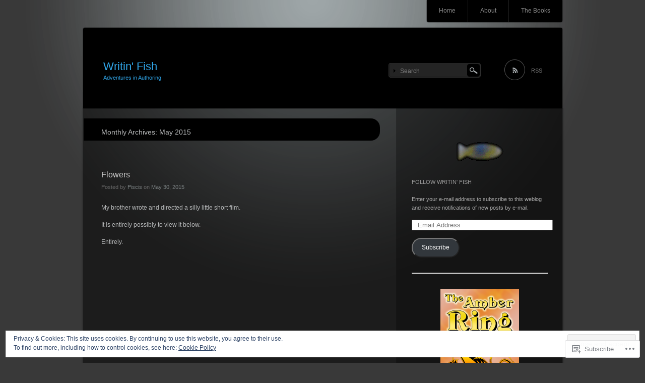

--- FILE ---
content_type: text/html; charset=UTF-8
request_url: https://writingfish.net/2015/05/
body_size: 26072
content:
<!DOCTYPE html>
<!--[if IE 7]>
<html id="ie7" lang="en">
<![endif]-->
<!--[if IE 8]>
<html id="ie8" lang="en">
<![endif]-->
<!--[if !(IE 7) & !(IE 8)]><!-->
<html lang="en">
<!--<![endif]-->
<head>
<meta charset="UTF-8" />
<title>May | 2015 | Writin&#039; Fish</title>
<link rel="profile" href="http://gmpg.org/xfn/11" />
<link rel="pingback" href="https://writingfish.net/xmlrpc.php" />
<!--[if lt IE 9]>
<script src="https://s0.wp.com/wp-content/themes/pub/piano-black/js/html5.js?m=1310598705i" type="text/javascript"></script>
<![endif]-->

<meta name='robots' content='max-image-preview:large' />

<!-- Async WordPress.com Remote Login -->
<script id="wpcom_remote_login_js">
var wpcom_remote_login_extra_auth = '';
function wpcom_remote_login_remove_dom_node_id( element_id ) {
	var dom_node = document.getElementById( element_id );
	if ( dom_node ) { dom_node.parentNode.removeChild( dom_node ); }
}
function wpcom_remote_login_remove_dom_node_classes( class_name ) {
	var dom_nodes = document.querySelectorAll( '.' + class_name );
	for ( var i = 0; i < dom_nodes.length; i++ ) {
		dom_nodes[ i ].parentNode.removeChild( dom_nodes[ i ] );
	}
}
function wpcom_remote_login_final_cleanup() {
	wpcom_remote_login_remove_dom_node_classes( "wpcom_remote_login_msg" );
	wpcom_remote_login_remove_dom_node_id( "wpcom_remote_login_key" );
	wpcom_remote_login_remove_dom_node_id( "wpcom_remote_login_validate" );
	wpcom_remote_login_remove_dom_node_id( "wpcom_remote_login_js" );
	wpcom_remote_login_remove_dom_node_id( "wpcom_request_access_iframe" );
	wpcom_remote_login_remove_dom_node_id( "wpcom_request_access_styles" );
}

// Watch for messages back from the remote login
window.addEventListener( "message", function( e ) {
	if ( e.origin === "https://r-login.wordpress.com" ) {
		var data = {};
		try {
			data = JSON.parse( e.data );
		} catch( e ) {
			wpcom_remote_login_final_cleanup();
			return;
		}

		if ( data.msg === 'LOGIN' ) {
			// Clean up the login check iframe
			wpcom_remote_login_remove_dom_node_id( "wpcom_remote_login_key" );

			var id_regex = new RegExp( /^[0-9]+$/ );
			var token_regex = new RegExp( /^.*|.*|.*$/ );
			if (
				token_regex.test( data.token )
				&& id_regex.test( data.wpcomid )
			) {
				// We have everything we need to ask for a login
				var script = document.createElement( "script" );
				script.setAttribute( "id", "wpcom_remote_login_validate" );
				script.src = '/remote-login.php?wpcom_remote_login=validate'
					+ '&wpcomid=' + data.wpcomid
					+ '&token=' + encodeURIComponent( data.token )
					+ '&host=' + window.location.protocol
					+ '//' + window.location.hostname
					+ '&postid=1144'
					+ '&is_singular=';
				document.body.appendChild( script );
			}

			return;
		}

		// Safari ITP, not logged in, so redirect
		if ( data.msg === 'LOGIN-REDIRECT' ) {
			window.location = 'https://wordpress.com/log-in?redirect_to=' + window.location.href;
			return;
		}

		// Safari ITP, storage access failed, remove the request
		if ( data.msg === 'LOGIN-REMOVE' ) {
			var css_zap = 'html { -webkit-transition: margin-top 1s; transition: margin-top 1s; } /* 9001 */ html { margin-top: 0 !important; } * html body { margin-top: 0 !important; } @media screen and ( max-width: 782px ) { html { margin-top: 0 !important; } * html body { margin-top: 0 !important; } }';
			var style_zap = document.createElement( 'style' );
			style_zap.type = 'text/css';
			style_zap.appendChild( document.createTextNode( css_zap ) );
			document.body.appendChild( style_zap );

			var e = document.getElementById( 'wpcom_request_access_iframe' );
			e.parentNode.removeChild( e );

			document.cookie = 'wordpress_com_login_access=denied; path=/; max-age=31536000';

			return;
		}

		// Safari ITP
		if ( data.msg === 'REQUEST_ACCESS' ) {
			console.log( 'request access: safari' );

			// Check ITP iframe enable/disable knob
			if ( wpcom_remote_login_extra_auth !== 'safari_itp_iframe' ) {
				return;
			}

			// If we are in a "private window" there is no ITP.
			var private_window = false;
			try {
				var opendb = window.openDatabase( null, null, null, null );
			} catch( e ) {
				private_window = true;
			}

			if ( private_window ) {
				console.log( 'private window' );
				return;
			}

			var iframe = document.createElement( 'iframe' );
			iframe.id = 'wpcom_request_access_iframe';
			iframe.setAttribute( 'scrolling', 'no' );
			iframe.setAttribute( 'sandbox', 'allow-storage-access-by-user-activation allow-scripts allow-same-origin allow-top-navigation-by-user-activation' );
			iframe.src = 'https://r-login.wordpress.com/remote-login.php?wpcom_remote_login=request_access&origin=' + encodeURIComponent( data.origin ) + '&wpcomid=' + encodeURIComponent( data.wpcomid );

			var css = 'html { -webkit-transition: margin-top 1s; transition: margin-top 1s; } /* 9001 */ html { margin-top: 46px !important; } * html body { margin-top: 46px !important; } @media screen and ( max-width: 660px ) { html { margin-top: 71px !important; } * html body { margin-top: 71px !important; } #wpcom_request_access_iframe { display: block; height: 71px !important; } } #wpcom_request_access_iframe { border: 0px; height: 46px; position: fixed; top: 0; left: 0; width: 100%; min-width: 100%; z-index: 99999; background: #23282d; } ';

			var style = document.createElement( 'style' );
			style.type = 'text/css';
			style.id = 'wpcom_request_access_styles';
			style.appendChild( document.createTextNode( css ) );
			document.body.appendChild( style );

			document.body.appendChild( iframe );
		}

		if ( data.msg === 'DONE' ) {
			wpcom_remote_login_final_cleanup();
		}
	}
}, false );

// Inject the remote login iframe after the page has had a chance to load
// more critical resources
window.addEventListener( "DOMContentLoaded", function( e ) {
	var iframe = document.createElement( "iframe" );
	iframe.style.display = "none";
	iframe.setAttribute( "scrolling", "no" );
	iframe.setAttribute( "id", "wpcom_remote_login_key" );
	iframe.src = "https://r-login.wordpress.com/remote-login.php"
		+ "?wpcom_remote_login=key"
		+ "&origin=aHR0cHM6Ly93cml0aW5nZmlzaC5uZXQ%3D"
		+ "&wpcomid=38977127"
		+ "&time=" + Math.floor( Date.now() / 1000 );
	document.body.appendChild( iframe );
}, false );
</script>
<link rel='dns-prefetch' href='//s0.wp.com' />
<link rel="alternate" type="application/rss+xml" title="Writin&#039; Fish &raquo; Feed" href="https://writingfish.net/feed/" />
<link rel="alternate" type="application/rss+xml" title="Writin&#039; Fish &raquo; Comments Feed" href="https://writingfish.net/comments/feed/" />
	<script type="text/javascript">
		/* <![CDATA[ */
		function addLoadEvent(func) {
			var oldonload = window.onload;
			if (typeof window.onload != 'function') {
				window.onload = func;
			} else {
				window.onload = function () {
					oldonload();
					func();
				}
			}
		}
		/* ]]> */
	</script>
	<link crossorigin='anonymous' rel='stylesheet' id='all-css-0-1' href='/_static/??/wp-content/mu-plugins/widgets/eu-cookie-law/templates/style.css,/wp-content/mu-plugins/infinity/themes/pub/piano-black.css?m=1642463000j&cssminify=yes' type='text/css' media='all' />
<style id='wp-emoji-styles-inline-css'>

	img.wp-smiley, img.emoji {
		display: inline !important;
		border: none !important;
		box-shadow: none !important;
		height: 1em !important;
		width: 1em !important;
		margin: 0 0.07em !important;
		vertical-align: -0.1em !important;
		background: none !important;
		padding: 0 !important;
	}
/*# sourceURL=wp-emoji-styles-inline-css */
</style>
<link crossorigin='anonymous' rel='stylesheet' id='all-css-2-1' href='/wp-content/plugins/gutenberg-core/v22.2.0/build/styles/block-library/style.css?m=1764855221i&cssminify=yes' type='text/css' media='all' />
<style id='wp-block-library-inline-css'>
.has-text-align-justify {
	text-align:justify;
}
.has-text-align-justify{text-align:justify;}

/*# sourceURL=wp-block-library-inline-css */
</style><style id='global-styles-inline-css'>
:root{--wp--preset--aspect-ratio--square: 1;--wp--preset--aspect-ratio--4-3: 4/3;--wp--preset--aspect-ratio--3-4: 3/4;--wp--preset--aspect-ratio--3-2: 3/2;--wp--preset--aspect-ratio--2-3: 2/3;--wp--preset--aspect-ratio--16-9: 16/9;--wp--preset--aspect-ratio--9-16: 9/16;--wp--preset--color--black: #000000;--wp--preset--color--cyan-bluish-gray: #abb8c3;--wp--preset--color--white: #ffffff;--wp--preset--color--pale-pink: #f78da7;--wp--preset--color--vivid-red: #cf2e2e;--wp--preset--color--luminous-vivid-orange: #ff6900;--wp--preset--color--luminous-vivid-amber: #fcb900;--wp--preset--color--light-green-cyan: #7bdcb5;--wp--preset--color--vivid-green-cyan: #00d084;--wp--preset--color--pale-cyan-blue: #8ed1fc;--wp--preset--color--vivid-cyan-blue: #0693e3;--wp--preset--color--vivid-purple: #9b51e0;--wp--preset--gradient--vivid-cyan-blue-to-vivid-purple: linear-gradient(135deg,rgb(6,147,227) 0%,rgb(155,81,224) 100%);--wp--preset--gradient--light-green-cyan-to-vivid-green-cyan: linear-gradient(135deg,rgb(122,220,180) 0%,rgb(0,208,130) 100%);--wp--preset--gradient--luminous-vivid-amber-to-luminous-vivid-orange: linear-gradient(135deg,rgb(252,185,0) 0%,rgb(255,105,0) 100%);--wp--preset--gradient--luminous-vivid-orange-to-vivid-red: linear-gradient(135deg,rgb(255,105,0) 0%,rgb(207,46,46) 100%);--wp--preset--gradient--very-light-gray-to-cyan-bluish-gray: linear-gradient(135deg,rgb(238,238,238) 0%,rgb(169,184,195) 100%);--wp--preset--gradient--cool-to-warm-spectrum: linear-gradient(135deg,rgb(74,234,220) 0%,rgb(151,120,209) 20%,rgb(207,42,186) 40%,rgb(238,44,130) 60%,rgb(251,105,98) 80%,rgb(254,248,76) 100%);--wp--preset--gradient--blush-light-purple: linear-gradient(135deg,rgb(255,206,236) 0%,rgb(152,150,240) 100%);--wp--preset--gradient--blush-bordeaux: linear-gradient(135deg,rgb(254,205,165) 0%,rgb(254,45,45) 50%,rgb(107,0,62) 100%);--wp--preset--gradient--luminous-dusk: linear-gradient(135deg,rgb(255,203,112) 0%,rgb(199,81,192) 50%,rgb(65,88,208) 100%);--wp--preset--gradient--pale-ocean: linear-gradient(135deg,rgb(255,245,203) 0%,rgb(182,227,212) 50%,rgb(51,167,181) 100%);--wp--preset--gradient--electric-grass: linear-gradient(135deg,rgb(202,248,128) 0%,rgb(113,206,126) 100%);--wp--preset--gradient--midnight: linear-gradient(135deg,rgb(2,3,129) 0%,rgb(40,116,252) 100%);--wp--preset--font-size--small: 13px;--wp--preset--font-size--medium: 20px;--wp--preset--font-size--large: 36px;--wp--preset--font-size--x-large: 42px;--wp--preset--font-family--albert-sans: 'Albert Sans', sans-serif;--wp--preset--font-family--alegreya: Alegreya, serif;--wp--preset--font-family--arvo: Arvo, serif;--wp--preset--font-family--bodoni-moda: 'Bodoni Moda', serif;--wp--preset--font-family--bricolage-grotesque: 'Bricolage Grotesque', sans-serif;--wp--preset--font-family--cabin: Cabin, sans-serif;--wp--preset--font-family--chivo: Chivo, sans-serif;--wp--preset--font-family--commissioner: Commissioner, sans-serif;--wp--preset--font-family--cormorant: Cormorant, serif;--wp--preset--font-family--courier-prime: 'Courier Prime', monospace;--wp--preset--font-family--crimson-pro: 'Crimson Pro', serif;--wp--preset--font-family--dm-mono: 'DM Mono', monospace;--wp--preset--font-family--dm-sans: 'DM Sans', sans-serif;--wp--preset--font-family--dm-serif-display: 'DM Serif Display', serif;--wp--preset--font-family--domine: Domine, serif;--wp--preset--font-family--eb-garamond: 'EB Garamond', serif;--wp--preset--font-family--epilogue: Epilogue, sans-serif;--wp--preset--font-family--fahkwang: Fahkwang, sans-serif;--wp--preset--font-family--figtree: Figtree, sans-serif;--wp--preset--font-family--fira-sans: 'Fira Sans', sans-serif;--wp--preset--font-family--fjalla-one: 'Fjalla One', sans-serif;--wp--preset--font-family--fraunces: Fraunces, serif;--wp--preset--font-family--gabarito: Gabarito, system-ui;--wp--preset--font-family--ibm-plex-mono: 'IBM Plex Mono', monospace;--wp--preset--font-family--ibm-plex-sans: 'IBM Plex Sans', sans-serif;--wp--preset--font-family--ibarra-real-nova: 'Ibarra Real Nova', serif;--wp--preset--font-family--instrument-serif: 'Instrument Serif', serif;--wp--preset--font-family--inter: Inter, sans-serif;--wp--preset--font-family--josefin-sans: 'Josefin Sans', sans-serif;--wp--preset--font-family--jost: Jost, sans-serif;--wp--preset--font-family--libre-baskerville: 'Libre Baskerville', serif;--wp--preset--font-family--libre-franklin: 'Libre Franklin', sans-serif;--wp--preset--font-family--literata: Literata, serif;--wp--preset--font-family--lora: Lora, serif;--wp--preset--font-family--merriweather: Merriweather, serif;--wp--preset--font-family--montserrat: Montserrat, sans-serif;--wp--preset--font-family--newsreader: Newsreader, serif;--wp--preset--font-family--noto-sans-mono: 'Noto Sans Mono', sans-serif;--wp--preset--font-family--nunito: Nunito, sans-serif;--wp--preset--font-family--open-sans: 'Open Sans', sans-serif;--wp--preset--font-family--overpass: Overpass, sans-serif;--wp--preset--font-family--pt-serif: 'PT Serif', serif;--wp--preset--font-family--petrona: Petrona, serif;--wp--preset--font-family--piazzolla: Piazzolla, serif;--wp--preset--font-family--playfair-display: 'Playfair Display', serif;--wp--preset--font-family--plus-jakarta-sans: 'Plus Jakarta Sans', sans-serif;--wp--preset--font-family--poppins: Poppins, sans-serif;--wp--preset--font-family--raleway: Raleway, sans-serif;--wp--preset--font-family--roboto: Roboto, sans-serif;--wp--preset--font-family--roboto-slab: 'Roboto Slab', serif;--wp--preset--font-family--rubik: Rubik, sans-serif;--wp--preset--font-family--rufina: Rufina, serif;--wp--preset--font-family--sora: Sora, sans-serif;--wp--preset--font-family--source-sans-3: 'Source Sans 3', sans-serif;--wp--preset--font-family--source-serif-4: 'Source Serif 4', serif;--wp--preset--font-family--space-mono: 'Space Mono', monospace;--wp--preset--font-family--syne: Syne, sans-serif;--wp--preset--font-family--texturina: Texturina, serif;--wp--preset--font-family--urbanist: Urbanist, sans-serif;--wp--preset--font-family--work-sans: 'Work Sans', sans-serif;--wp--preset--spacing--20: 0.44rem;--wp--preset--spacing--30: 0.67rem;--wp--preset--spacing--40: 1rem;--wp--preset--spacing--50: 1.5rem;--wp--preset--spacing--60: 2.25rem;--wp--preset--spacing--70: 3.38rem;--wp--preset--spacing--80: 5.06rem;--wp--preset--shadow--natural: 6px 6px 9px rgba(0, 0, 0, 0.2);--wp--preset--shadow--deep: 12px 12px 50px rgba(0, 0, 0, 0.4);--wp--preset--shadow--sharp: 6px 6px 0px rgba(0, 0, 0, 0.2);--wp--preset--shadow--outlined: 6px 6px 0px -3px rgb(255, 255, 255), 6px 6px rgb(0, 0, 0);--wp--preset--shadow--crisp: 6px 6px 0px rgb(0, 0, 0);}:where(.is-layout-flex){gap: 0.5em;}:where(.is-layout-grid){gap: 0.5em;}body .is-layout-flex{display: flex;}.is-layout-flex{flex-wrap: wrap;align-items: center;}.is-layout-flex > :is(*, div){margin: 0;}body .is-layout-grid{display: grid;}.is-layout-grid > :is(*, div){margin: 0;}:where(.wp-block-columns.is-layout-flex){gap: 2em;}:where(.wp-block-columns.is-layout-grid){gap: 2em;}:where(.wp-block-post-template.is-layout-flex){gap: 1.25em;}:where(.wp-block-post-template.is-layout-grid){gap: 1.25em;}.has-black-color{color: var(--wp--preset--color--black) !important;}.has-cyan-bluish-gray-color{color: var(--wp--preset--color--cyan-bluish-gray) !important;}.has-white-color{color: var(--wp--preset--color--white) !important;}.has-pale-pink-color{color: var(--wp--preset--color--pale-pink) !important;}.has-vivid-red-color{color: var(--wp--preset--color--vivid-red) !important;}.has-luminous-vivid-orange-color{color: var(--wp--preset--color--luminous-vivid-orange) !important;}.has-luminous-vivid-amber-color{color: var(--wp--preset--color--luminous-vivid-amber) !important;}.has-light-green-cyan-color{color: var(--wp--preset--color--light-green-cyan) !important;}.has-vivid-green-cyan-color{color: var(--wp--preset--color--vivid-green-cyan) !important;}.has-pale-cyan-blue-color{color: var(--wp--preset--color--pale-cyan-blue) !important;}.has-vivid-cyan-blue-color{color: var(--wp--preset--color--vivid-cyan-blue) !important;}.has-vivid-purple-color{color: var(--wp--preset--color--vivid-purple) !important;}.has-black-background-color{background-color: var(--wp--preset--color--black) !important;}.has-cyan-bluish-gray-background-color{background-color: var(--wp--preset--color--cyan-bluish-gray) !important;}.has-white-background-color{background-color: var(--wp--preset--color--white) !important;}.has-pale-pink-background-color{background-color: var(--wp--preset--color--pale-pink) !important;}.has-vivid-red-background-color{background-color: var(--wp--preset--color--vivid-red) !important;}.has-luminous-vivid-orange-background-color{background-color: var(--wp--preset--color--luminous-vivid-orange) !important;}.has-luminous-vivid-amber-background-color{background-color: var(--wp--preset--color--luminous-vivid-amber) !important;}.has-light-green-cyan-background-color{background-color: var(--wp--preset--color--light-green-cyan) !important;}.has-vivid-green-cyan-background-color{background-color: var(--wp--preset--color--vivid-green-cyan) !important;}.has-pale-cyan-blue-background-color{background-color: var(--wp--preset--color--pale-cyan-blue) !important;}.has-vivid-cyan-blue-background-color{background-color: var(--wp--preset--color--vivid-cyan-blue) !important;}.has-vivid-purple-background-color{background-color: var(--wp--preset--color--vivid-purple) !important;}.has-black-border-color{border-color: var(--wp--preset--color--black) !important;}.has-cyan-bluish-gray-border-color{border-color: var(--wp--preset--color--cyan-bluish-gray) !important;}.has-white-border-color{border-color: var(--wp--preset--color--white) !important;}.has-pale-pink-border-color{border-color: var(--wp--preset--color--pale-pink) !important;}.has-vivid-red-border-color{border-color: var(--wp--preset--color--vivid-red) !important;}.has-luminous-vivid-orange-border-color{border-color: var(--wp--preset--color--luminous-vivid-orange) !important;}.has-luminous-vivid-amber-border-color{border-color: var(--wp--preset--color--luminous-vivid-amber) !important;}.has-light-green-cyan-border-color{border-color: var(--wp--preset--color--light-green-cyan) !important;}.has-vivid-green-cyan-border-color{border-color: var(--wp--preset--color--vivid-green-cyan) !important;}.has-pale-cyan-blue-border-color{border-color: var(--wp--preset--color--pale-cyan-blue) !important;}.has-vivid-cyan-blue-border-color{border-color: var(--wp--preset--color--vivid-cyan-blue) !important;}.has-vivid-purple-border-color{border-color: var(--wp--preset--color--vivid-purple) !important;}.has-vivid-cyan-blue-to-vivid-purple-gradient-background{background: var(--wp--preset--gradient--vivid-cyan-blue-to-vivid-purple) !important;}.has-light-green-cyan-to-vivid-green-cyan-gradient-background{background: var(--wp--preset--gradient--light-green-cyan-to-vivid-green-cyan) !important;}.has-luminous-vivid-amber-to-luminous-vivid-orange-gradient-background{background: var(--wp--preset--gradient--luminous-vivid-amber-to-luminous-vivid-orange) !important;}.has-luminous-vivid-orange-to-vivid-red-gradient-background{background: var(--wp--preset--gradient--luminous-vivid-orange-to-vivid-red) !important;}.has-very-light-gray-to-cyan-bluish-gray-gradient-background{background: var(--wp--preset--gradient--very-light-gray-to-cyan-bluish-gray) !important;}.has-cool-to-warm-spectrum-gradient-background{background: var(--wp--preset--gradient--cool-to-warm-spectrum) !important;}.has-blush-light-purple-gradient-background{background: var(--wp--preset--gradient--blush-light-purple) !important;}.has-blush-bordeaux-gradient-background{background: var(--wp--preset--gradient--blush-bordeaux) !important;}.has-luminous-dusk-gradient-background{background: var(--wp--preset--gradient--luminous-dusk) !important;}.has-pale-ocean-gradient-background{background: var(--wp--preset--gradient--pale-ocean) !important;}.has-electric-grass-gradient-background{background: var(--wp--preset--gradient--electric-grass) !important;}.has-midnight-gradient-background{background: var(--wp--preset--gradient--midnight) !important;}.has-small-font-size{font-size: var(--wp--preset--font-size--small) !important;}.has-medium-font-size{font-size: var(--wp--preset--font-size--medium) !important;}.has-large-font-size{font-size: var(--wp--preset--font-size--large) !important;}.has-x-large-font-size{font-size: var(--wp--preset--font-size--x-large) !important;}.has-albert-sans-font-family{font-family: var(--wp--preset--font-family--albert-sans) !important;}.has-alegreya-font-family{font-family: var(--wp--preset--font-family--alegreya) !important;}.has-arvo-font-family{font-family: var(--wp--preset--font-family--arvo) !important;}.has-bodoni-moda-font-family{font-family: var(--wp--preset--font-family--bodoni-moda) !important;}.has-bricolage-grotesque-font-family{font-family: var(--wp--preset--font-family--bricolage-grotesque) !important;}.has-cabin-font-family{font-family: var(--wp--preset--font-family--cabin) !important;}.has-chivo-font-family{font-family: var(--wp--preset--font-family--chivo) !important;}.has-commissioner-font-family{font-family: var(--wp--preset--font-family--commissioner) !important;}.has-cormorant-font-family{font-family: var(--wp--preset--font-family--cormorant) !important;}.has-courier-prime-font-family{font-family: var(--wp--preset--font-family--courier-prime) !important;}.has-crimson-pro-font-family{font-family: var(--wp--preset--font-family--crimson-pro) !important;}.has-dm-mono-font-family{font-family: var(--wp--preset--font-family--dm-mono) !important;}.has-dm-sans-font-family{font-family: var(--wp--preset--font-family--dm-sans) !important;}.has-dm-serif-display-font-family{font-family: var(--wp--preset--font-family--dm-serif-display) !important;}.has-domine-font-family{font-family: var(--wp--preset--font-family--domine) !important;}.has-eb-garamond-font-family{font-family: var(--wp--preset--font-family--eb-garamond) !important;}.has-epilogue-font-family{font-family: var(--wp--preset--font-family--epilogue) !important;}.has-fahkwang-font-family{font-family: var(--wp--preset--font-family--fahkwang) !important;}.has-figtree-font-family{font-family: var(--wp--preset--font-family--figtree) !important;}.has-fira-sans-font-family{font-family: var(--wp--preset--font-family--fira-sans) !important;}.has-fjalla-one-font-family{font-family: var(--wp--preset--font-family--fjalla-one) !important;}.has-fraunces-font-family{font-family: var(--wp--preset--font-family--fraunces) !important;}.has-gabarito-font-family{font-family: var(--wp--preset--font-family--gabarito) !important;}.has-ibm-plex-mono-font-family{font-family: var(--wp--preset--font-family--ibm-plex-mono) !important;}.has-ibm-plex-sans-font-family{font-family: var(--wp--preset--font-family--ibm-plex-sans) !important;}.has-ibarra-real-nova-font-family{font-family: var(--wp--preset--font-family--ibarra-real-nova) !important;}.has-instrument-serif-font-family{font-family: var(--wp--preset--font-family--instrument-serif) !important;}.has-inter-font-family{font-family: var(--wp--preset--font-family--inter) !important;}.has-josefin-sans-font-family{font-family: var(--wp--preset--font-family--josefin-sans) !important;}.has-jost-font-family{font-family: var(--wp--preset--font-family--jost) !important;}.has-libre-baskerville-font-family{font-family: var(--wp--preset--font-family--libre-baskerville) !important;}.has-libre-franklin-font-family{font-family: var(--wp--preset--font-family--libre-franklin) !important;}.has-literata-font-family{font-family: var(--wp--preset--font-family--literata) !important;}.has-lora-font-family{font-family: var(--wp--preset--font-family--lora) !important;}.has-merriweather-font-family{font-family: var(--wp--preset--font-family--merriweather) !important;}.has-montserrat-font-family{font-family: var(--wp--preset--font-family--montserrat) !important;}.has-newsreader-font-family{font-family: var(--wp--preset--font-family--newsreader) !important;}.has-noto-sans-mono-font-family{font-family: var(--wp--preset--font-family--noto-sans-mono) !important;}.has-nunito-font-family{font-family: var(--wp--preset--font-family--nunito) !important;}.has-open-sans-font-family{font-family: var(--wp--preset--font-family--open-sans) !important;}.has-overpass-font-family{font-family: var(--wp--preset--font-family--overpass) !important;}.has-pt-serif-font-family{font-family: var(--wp--preset--font-family--pt-serif) !important;}.has-petrona-font-family{font-family: var(--wp--preset--font-family--petrona) !important;}.has-piazzolla-font-family{font-family: var(--wp--preset--font-family--piazzolla) !important;}.has-playfair-display-font-family{font-family: var(--wp--preset--font-family--playfair-display) !important;}.has-plus-jakarta-sans-font-family{font-family: var(--wp--preset--font-family--plus-jakarta-sans) !important;}.has-poppins-font-family{font-family: var(--wp--preset--font-family--poppins) !important;}.has-raleway-font-family{font-family: var(--wp--preset--font-family--raleway) !important;}.has-roboto-font-family{font-family: var(--wp--preset--font-family--roboto) !important;}.has-roboto-slab-font-family{font-family: var(--wp--preset--font-family--roboto-slab) !important;}.has-rubik-font-family{font-family: var(--wp--preset--font-family--rubik) !important;}.has-rufina-font-family{font-family: var(--wp--preset--font-family--rufina) !important;}.has-sora-font-family{font-family: var(--wp--preset--font-family--sora) !important;}.has-source-sans-3-font-family{font-family: var(--wp--preset--font-family--source-sans-3) !important;}.has-source-serif-4-font-family{font-family: var(--wp--preset--font-family--source-serif-4) !important;}.has-space-mono-font-family{font-family: var(--wp--preset--font-family--space-mono) !important;}.has-syne-font-family{font-family: var(--wp--preset--font-family--syne) !important;}.has-texturina-font-family{font-family: var(--wp--preset--font-family--texturina) !important;}.has-urbanist-font-family{font-family: var(--wp--preset--font-family--urbanist) !important;}.has-work-sans-font-family{font-family: var(--wp--preset--font-family--work-sans) !important;}
/*# sourceURL=global-styles-inline-css */
</style>

<style id='classic-theme-styles-inline-css'>
/*! This file is auto-generated */
.wp-block-button__link{color:#fff;background-color:#32373c;border-radius:9999px;box-shadow:none;text-decoration:none;padding:calc(.667em + 2px) calc(1.333em + 2px);font-size:1.125em}.wp-block-file__button{background:#32373c;color:#fff;text-decoration:none}
/*# sourceURL=/wp-includes/css/classic-themes.min.css */
</style>
<link crossorigin='anonymous' rel='stylesheet' id='all-css-4-1' href='/_static/??[base64]&cssminify=yes' type='text/css' media='all' />
<link crossorigin='anonymous' rel='stylesheet' id='print-css-5-1' href='/wp-content/mu-plugins/global-print/global-print.css?m=1465851035i&cssminify=yes' type='text/css' media='print' />
<style id='jetpack-global-styles-frontend-style-inline-css'>
:root { --font-headings: unset; --font-base: unset; --font-headings-default: -apple-system,BlinkMacSystemFont,"Segoe UI",Roboto,Oxygen-Sans,Ubuntu,Cantarell,"Helvetica Neue",sans-serif; --font-base-default: -apple-system,BlinkMacSystemFont,"Segoe UI",Roboto,Oxygen-Sans,Ubuntu,Cantarell,"Helvetica Neue",sans-serif;}
/*# sourceURL=jetpack-global-styles-frontend-style-inline-css */
</style>
<link crossorigin='anonymous' rel='stylesheet' id='all-css-8-1' href='/wp-content/themes/h4/global.css?m=1420737423i&cssminify=yes' type='text/css' media='all' />
<script type="text/javascript" id="wpcom-actionbar-placeholder-js-extra">
/* <![CDATA[ */
var actionbardata = {"siteID":"38977127","postID":"0","siteURL":"https://writingfish.net","xhrURL":"https://writingfish.net/wp-admin/admin-ajax.php","nonce":"bdae942ed4","isLoggedIn":"","statusMessage":"","subsEmailDefault":"instantly","proxyScriptUrl":"https://s0.wp.com/wp-content/js/wpcom-proxy-request.js?m=1513050504i&amp;ver=20211021","i18n":{"followedText":"New posts from this site will now appear in your \u003Ca href=\"https://wordpress.com/reader\"\u003EReader\u003C/a\u003E","foldBar":"Collapse this bar","unfoldBar":"Expand this bar","shortLinkCopied":"Shortlink copied to clipboard."}};
//# sourceURL=wpcom-actionbar-placeholder-js-extra
/* ]]> */
</script>
<script type="text/javascript" id="jetpack-mu-wpcom-settings-js-before">
/* <![CDATA[ */
var JETPACK_MU_WPCOM_SETTINGS = {"assetsUrl":"https://s0.wp.com/wp-content/mu-plugins/jetpack-mu-wpcom-plugin/sun/jetpack_vendor/automattic/jetpack-mu-wpcom/src/build/"};
//# sourceURL=jetpack-mu-wpcom-settings-js-before
/* ]]> */
</script>
<script crossorigin='anonymous' type='text/javascript'  src='/_static/??/wp-content/js/rlt-proxy.js,/wp-content/blog-plugins/wordads-classes/js/cmp/v2/cmp-non-gdpr.js?m=1720530689j'></script>
<script type="text/javascript" id="rlt-proxy-js-after">
/* <![CDATA[ */
	rltInitialize( {"token":null,"iframeOrigins":["https:\/\/widgets.wp.com"]} );
//# sourceURL=rlt-proxy-js-after
/* ]]> */
</script>
<link rel="EditURI" type="application/rsd+xml" title="RSD" href="https://writingfish.wordpress.com/xmlrpc.php?rsd" />
<meta name="generator" content="WordPress.com" />

<!-- Jetpack Open Graph Tags -->
<meta property="og:type" content="website" />
<meta property="og:title" content="May 2015 &#8211; Writin&#039; Fish" />
<meta property="og:site_name" content="Writin&#039; Fish" />
<meta property="og:image" content="https://secure.gravatar.com/blavatar/ce252a9f46f867d48cf96b6e025c91657cfc1e933480eaf203dedeed178fd6d7?s=200&#038;ts=1768163136" />
<meta property="og:image:width" content="200" />
<meta property="og:image:height" content="200" />
<meta property="og:image:alt" content="" />
<meta property="og:locale" content="en_US" />
<meta name="twitter:creator" content="@TheSpaceFish" />

<!-- End Jetpack Open Graph Tags -->
<link rel="shortcut icon" type="image/x-icon" href="https://secure.gravatar.com/blavatar/ce252a9f46f867d48cf96b6e025c91657cfc1e933480eaf203dedeed178fd6d7?s=32" sizes="16x16" />
<link rel="icon" type="image/x-icon" href="https://secure.gravatar.com/blavatar/ce252a9f46f867d48cf96b6e025c91657cfc1e933480eaf203dedeed178fd6d7?s=32" sizes="16x16" />
<link rel="apple-touch-icon" href="https://secure.gravatar.com/blavatar/ce252a9f46f867d48cf96b6e025c91657cfc1e933480eaf203dedeed178fd6d7?s=114" />
<link rel='openid.server' href='https://writingfish.net/?openidserver=1' />
<link rel='openid.delegate' href='https://writingfish.net/' />
<link rel="search" type="application/opensearchdescription+xml" href="https://writingfish.net/osd.xml" title="Writin&#039; Fish" />
<link rel="search" type="application/opensearchdescription+xml" href="https://s1.wp.com/opensearch.xml" title="WordPress.com" />
		<style type="text/css">
			.recentcomments a {
				display: inline !important;
				padding: 0 !important;
				margin: 0 !important;
			}

			table.recentcommentsavatartop img.avatar, table.recentcommentsavatarend img.avatar {
				border: 0px;
				margin: 0;
			}

			table.recentcommentsavatartop a, table.recentcommentsavatarend a {
				border: 0px !important;
				background-color: transparent !important;
			}

			td.recentcommentsavatarend, td.recentcommentsavatartop {
				padding: 0px 0px 1px 0px;
				margin: 0px;
			}

			td.recentcommentstextend {
				border: none !important;
				padding: 0px 0px 2px 10px;
			}

			.rtl td.recentcommentstextend {
				padding: 0px 10px 2px 0px;
			}

			td.recentcommentstexttop {
				border: none;
				padding: 0px 0px 0px 10px;
			}

			.rtl td.recentcommentstexttop {
				padding: 0px 10px 0px 0px;
			}
		</style>
		<meta name="description" content="5 posts published by Piscis during May 2015" />
	<style type="text/css">
			#site-title a,
		#site-description {
			color: #31a9ed !important;
		}
		</style>
			<script type="text/javascript">

			window.doNotSellCallback = function() {

				var linkElements = [
					'a[href="https://wordpress.com/?ref=footer_blog"]',
					'a[href="https://wordpress.com/?ref=footer_website"]',
					'a[href="https://wordpress.com/?ref=vertical_footer"]',
					'a[href^="https://wordpress.com/?ref=footer_segment_"]',
				].join(',');

				var dnsLink = document.createElement( 'a' );
				dnsLink.href = 'https://wordpress.com/advertising-program-optout/';
				dnsLink.classList.add( 'do-not-sell-link' );
				dnsLink.rel = 'nofollow';
				dnsLink.style.marginLeft = '0.5em';
				dnsLink.textContent = 'Do Not Sell or Share My Personal Information';

				var creditLinks = document.querySelectorAll( linkElements );

				if ( 0 === creditLinks.length ) {
					return false;
				}

				Array.prototype.forEach.call( creditLinks, function( el ) {
					el.insertAdjacentElement( 'afterend', dnsLink );
				});

				return true;
			};

		</script>
		<script type="text/javascript">
	window.google_analytics_uacct = "UA-52447-2";
</script>

<script type="text/javascript">
	var _gaq = _gaq || [];
	_gaq.push(['_setAccount', 'UA-52447-2']);
	_gaq.push(['_gat._anonymizeIp']);
	_gaq.push(['_setDomainName', 'none']);
	_gaq.push(['_setAllowLinker', true]);
	_gaq.push(['_initData']);
	_gaq.push(['_trackPageview']);

	(function() {
		var ga = document.createElement('script'); ga.type = 'text/javascript'; ga.async = true;
		ga.src = ('https:' == document.location.protocol ? 'https://ssl' : 'http://www') + '.google-analytics.com/ga.js';
		(document.getElementsByTagName('head')[0] || document.getElementsByTagName('body')[0]).appendChild(ga);
	})();
</script>
<link crossorigin='anonymous' rel='stylesheet' id='all-css-0-3' href='/_static/??-eJyVjssKwkAMRX/INowP1IX4KdKmg6SdScJkQn+/FR/gTpfncjhcmLVB4Rq5QvZGk9+JDcZYtcPpxWDOcCNG6JPgZGAzaSwtmm3g50CWwVM0wK6IW0wf5z382XseckrDir1hIa0kq/tFbSZ+hK/5Eo6H3fkU9mE7Lr2lXSA=&cssminify=yes' type='text/css' media='all' />
</head>

<body class="archive date custom-background wp-theme-pubpiano-black customizer-styles-applied single-author jetpack-reblog-enabled">
<div id="wrapper">
	<div id="page" class="hfeed">
		<nav id="access" role="navigation">
			<h1 class="section-heading">Main menu</h1>
			<div class="skip-link screen-reader-text"><a href="#content" title="Skip to content">Skip to content</a></div>
			<div class="menu-header"><ul id="menu-standard" class="menu"><li id="menu-item-57" class="menu-item menu-item-type-custom menu-item-object-custom menu-item-57"><a href="https://writingfish.wordpress.com/">Home</a></li>
<li id="menu-item-58" class="menu-item menu-item-type-post_type menu-item-object-page menu-item-58"><a href="https://writingfish.net/about/">About</a></li>
<li id="menu-item-74" class="menu-item menu-item-type-post_type menu-item-object-page menu-item-74"><a href="https://writingfish.net/the-book/">The Books</a></li>
</ul></div>		</nav><!-- #access -->

		<header id="branding" role="banner">
			<div class="site-branding">
				<h1 id="site-title"><a href="https://writingfish.net/" title="Writin&#039; Fish" rel="home">Writin&#039; Fish</a></h1>
				<h2 id="site-description">Adventures in Authoring</h2>
			</div>

			
			<div id="header-meta">
							<form method="get" id="search-area" action="https://writingfish.net/">
					<div><input type="text" value="Search" name="s" id="search-input" onfocus="this.value='';" /></div>
					<div><input type="image" src="https://s0.wp.com/wp-content/themes/pub/piano-black/img/search-button.gif?m=1303418905i" alt="Search" title="Search" id="search-button" /></div>
				</form>
							<a href="https://writingfish.net/feed/" id="rss-feed" title="RSS Feed">RSS</a>
						</div><!-- #header-meta -->

		</header><!-- #branding -->

		<div id="main">
		<section id="primary">
			<div id="content" role="main">

				<header class="page-header">
					<h1 class="page-title">
						Monthly Archives: <span>May 2015</span>					</h1>
				</header>

				
								
					
<article id="post-1144" class="post-1144 post type-post status-publish format-standard hentry category-general tag-daniel-walton tag-directing tag-film tag-flowers tag-rode-reel tag-short-film tag-videography tag-videos tag-writing tag-youtube">
	<header class="entry-header">
		<h1 class="entry-title"><a href="https://writingfish.net/2015/05/30/flowers/" rel="bookmark">Flowers</a></h1>

				<div class="entry-meta">
			<span class="sep">Posted by </span><span class="author vcard"><a class="url fn n" href="https://writingfish.net/author/iconpiscis/" title="View all posts by Piscis">Piscis</a></span><span class="sep post-date"> on </span><a class="entry-date-link" href="https://writingfish.net/2015/05/30/flowers/" rel="bookmark"><time class="entry-date" datetime="2015-05-30T12:49:35-06:00" pubdate>May 30, 2015</time></a>					</div><!-- .entry-meta -->
			</header><!-- .entry-header -->

		<div class="entry-content">
		<p>My brother wrote and directed a silly little short film.</p>
<p>It is entirely possibly to view it below.</p>
<p>Entirely.</p>
<p>&nbsp;</p>
<span class="embed-youtube" style="text-align:center; display: block;"><iframe class="youtube-player" width="549" height="309" src="https://www.youtube.com/embed/QwjTGouy4js?version=3&#038;rel=1&#038;showsearch=0&#038;showinfo=1&#038;iv_load_policy=1&#038;fs=1&#038;hl=en&#038;autohide=2&#038;wmode=transparent" allowfullscreen="true" style="border:0;" sandbox="allow-scripts allow-same-origin allow-popups allow-presentation allow-popups-to-escape-sandbox"></iframe></span>
<p>&nbsp;</p>
<p><em>Bene scribete</em>.</p>
			</div><!-- .entry-content -->
	
	<footer class="entry-meta">
		<span class="comments-link"><a href="https://writingfish.net/2015/05/30/flowers/#comments">4 Comments</a></span>
		<span class="cat-links"><span class="entry-utility-prep entry-utility-prep-cat-links">Posted in</span> <a href="https://writingfish.net/category/general/" rel="category tag">General</a></span>
		<span class="tag-links">Tagged <a href="https://writingfish.net/tag/daniel-walton/" rel="tag">Daniel Walton</a>, <a href="https://writingfish.net/tag/directing/" rel="tag">directing</a>, <a href="https://writingfish.net/tag/film/" rel="tag">film</a>, <a href="https://writingfish.net/tag/flowers/" rel="tag">flowers</a>, <a href="https://writingfish.net/tag/rode-reel/" rel="tag">Rode Reel</a>, <a href="https://writingfish.net/tag/short-film/" rel="tag">short film</a>, <a href="https://writingfish.net/tag/videography/" rel="tag">videography</a>, <a href="https://writingfish.net/tag/videos/" rel="tag">videos</a>, <a href="https://writingfish.net/tag/writing/" rel="tag">writing</a>, <a href="https://writingfish.net/tag/youtube/" rel="tag">youtube</a></span>	</footer><!-- #entry-meta -->
</article><!-- #post-1144 -->

				
					
<article id="post-1139" class="post-1139 post type-post status-publish format-standard hentry category-general tag-albertsons tag-cleaning tag-comedy tag-cooking tag-food tag-funny tag-humor tag-photography tag-silly tag-stovetop">
	<header class="entry-header">
		<h1 class="entry-title"><a href="https://writingfish.net/2015/05/24/burn-the-filth-away/" rel="bookmark">Burn the Filth&nbsp;Away</a></h1>

				<div class="entry-meta">
			<span class="sep">Posted by </span><span class="author vcard"><a class="url fn n" href="https://writingfish.net/author/iconpiscis/" title="View all posts by Piscis">Piscis</a></span><span class="sep post-date"> on </span><a class="entry-date-link" href="https://writingfish.net/2015/05/24/burn-the-filth-away/" rel="bookmark"><time class="entry-date" datetime="2015-05-24T18:36:13-06:00" pubdate>May 24, 2015</time></a>					</div><!-- .entry-meta -->
			</header><!-- .entry-header -->

		<div class="entry-content">
		<p><a href="https://writingfish.net/wp-content/uploads/2015/05/filthburner.jpg"><img data-attachment-id="1140" data-permalink="https://writingfish.net/2015/05/24/burn-the-filth-away/filthburner/" data-orig-file="https://writingfish.net/wp-content/uploads/2015/05/filthburner.jpg" data-orig-size="900,1200" data-comments-opened="1" data-image-meta="{&quot;aperture&quot;:&quot;2.4&quot;,&quot;credit&quot;:&quot;&quot;,&quot;camera&quot;:&quot;iPhone 5&quot;,&quot;caption&quot;:&quot;&quot;,&quot;created_timestamp&quot;:&quot;1432478069&quot;,&quot;copyright&quot;:&quot;&quot;,&quot;focal_length&quot;:&quot;4.12&quot;,&quot;iso&quot;:&quot;64&quot;,&quot;shutter_speed&quot;:&quot;0.05&quot;,&quot;title&quot;:&quot;&quot;,&quot;orientation&quot;:&quot;1&quot;}" data-image-title="FilthBurner" data-image-description="&lt;p&gt;Burn away the filth&lt;/p&gt;
" data-image-caption="" data-medium-file="https://writingfish.net/wp-content/uploads/2015/05/filthburner.jpg?w=225" data-large-file="https://writingfish.net/wp-content/uploads/2015/05/filthburner.jpg?w=549" class="aligncenter  wp-image-1140" src="https://writingfish.net/wp-content/uploads/2015/05/filthburner.jpg?w=301&#038;h=400" alt="Burn away the filth" width="301" height="400" srcset="https://writingfish.net/wp-content/uploads/2015/05/filthburner.jpg?w=301 301w, https://writingfish.net/wp-content/uploads/2015/05/filthburner.jpg?w=113 113w, https://writingfish.net/wp-content/uploads/2015/05/filthburner.jpg?w=225 225w" sizes="(max-width: 301px) 100vw, 301px" /></a></p>
<p>&nbsp;</p>
<p>Yeah, <em>filth burner</em>, that&#8217;s what I&#8217;m talking about.  Cleanse it with fire.  Scorch those germs away.  Got a pile of dirty dishes making an eyesore out of your kitchen?  Screw cleaning &#8211; just stack them all up on this baby and turn that adjustable temperature control up to immolation and <em>poof</em> &#8211; no more dishes. It&#8217;s tested.  It&#8217;s proven.  And it wipes clean.</p>
<p>Durable Filth Burner*.  You know you want it.</p>
<p>&nbsp;</p>
<p>[ <em>* May or may not have simply been a misreading upon first glance and in actuality been something far less ridiculous</em> ]</p>
<p>&nbsp;</p>
<p><em>Bene vīvite</em>.</p>
<div id="atatags-370373-69640740cb1ae">
		<script type="text/javascript">
			__ATA = window.__ATA || {};
			__ATA.cmd = window.__ATA.cmd || [];
			__ATA.cmd.push(function() {
				__ATA.initVideoSlot('atatags-370373-69640740cb1ae', {
					sectionId: '370373',
					format: 'inread'
				});
			});
		</script>
	</div>			</div><!-- .entry-content -->
	
	<footer class="entry-meta">
		<span class="comments-link"><a href="https://writingfish.net/2015/05/24/burn-the-filth-away/#comments">2 Comments</a></span>
		<span class="cat-links"><span class="entry-utility-prep entry-utility-prep-cat-links">Posted in</span> <a href="https://writingfish.net/category/general/" rel="category tag">General</a></span>
		<span class="tag-links">Tagged <a href="https://writingfish.net/tag/albertsons/" rel="tag">Albertsons</a>, <a href="https://writingfish.net/tag/cleaning/" rel="tag">cleaning</a>, <a href="https://writingfish.net/tag/comedy/" rel="tag">comedy</a>, <a href="https://writingfish.net/tag/cooking/" rel="tag">cooking</a>, <a href="https://writingfish.net/tag/food/" rel="tag">food</a>, <a href="https://writingfish.net/tag/funny/" rel="tag">funny</a>, <a href="https://writingfish.net/tag/humor/" rel="tag">humor</a>, <a href="https://writingfish.net/tag/photography/" rel="tag">photography</a>, <a href="https://writingfish.net/tag/silly/" rel="tag">silly</a>, <a href="https://writingfish.net/tag/stovetop/" rel="tag">stovetop</a></span>	</footer><!-- #entry-meta -->
</article><!-- #post-1139 -->

				
					
<article id="post-1134" class="post-1134 post type-post status-publish format-standard hentry category-general tag-books tag-cliches tag-fiction tag-narrative tag-plot tag-realism tag-reality tag-stories tag-theme tag-writing">
	<header class="entry-header">
		<h1 class="entry-title"><a href="https://writingfish.net/2015/05/17/realism/" rel="bookmark">Realism</a></h1>

				<div class="entry-meta">
			<span class="sep">Posted by </span><span class="author vcard"><a class="url fn n" href="https://writingfish.net/author/iconpiscis/" title="View all posts by Piscis">Piscis</a></span><span class="sep post-date"> on </span><a class="entry-date-link" href="https://writingfish.net/2015/05/17/realism/" rel="bookmark"><time class="entry-date" datetime="2015-05-17T15:26:32-06:00" pubdate>May 17, 2015</time></a>					</div><!-- .entry-meta -->
			</header><!-- .entry-header -->

		<div class="entry-content">
		<p><a href="https://writingfish.net/wp-content/uploads/2015/05/earth.png"><img data-attachment-id="1135" data-permalink="https://writingfish.net/2015/05/17/realism/earth/" data-orig-file="https://writingfish.net/wp-content/uploads/2015/05/earth.png" data-orig-size="1122,1122" data-comments-opened="1" data-image-meta="{&quot;aperture&quot;:&quot;0&quot;,&quot;credit&quot;:&quot;&quot;,&quot;camera&quot;:&quot;&quot;,&quot;caption&quot;:&quot;&quot;,&quot;created_timestamp&quot;:&quot;0&quot;,&quot;copyright&quot;:&quot;&quot;,&quot;focal_length&quot;:&quot;0&quot;,&quot;iso&quot;:&quot;0&quot;,&quot;shutter_speed&quot;:&quot;0&quot;,&quot;title&quot;:&quot;&quot;,&quot;orientation&quot;:&quot;0&quot;}" data-image-title="DistortedEarth" data-image-description="&lt;p&gt;Oh hey a planet&lt;/p&gt;
" data-image-caption="" data-medium-file="https://writingfish.net/wp-content/uploads/2015/05/earth.png?w=300" data-large-file="https://writingfish.net/wp-content/uploads/2015/05/earth.png?w=549" class="aligncenter size-medium wp-image-1135" src="https://writingfish.net/wp-content/uploads/2015/05/earth.png?w=300&#038;h=300" alt="Unrealrth?" width="300" height="300" srcset="https://writingfish.net/wp-content/uploads/2015/05/earth.png?w=300 300w, https://writingfish.net/wp-content/uploads/2015/05/earth.png?w=600 600w, https://writingfish.net/wp-content/uploads/2015/05/earth.png?w=150 150w" sizes="(max-width: 300px) 100vw, 300px" /></a></p>
<p>&nbsp;</p>
<p>When writing fiction, ensuring that your characters&#8217; actions and motivations feel natural is key to telling a relatable story &#8211; or at least one that doesn&#8217;t have your readers shaking their heads in disbelief.  We can only take so many plot contrivances before we lose the ability to take a narrative seriously.  But does that mean everything in a story should unfold in a strictly realistic manner?</p>
<p>It can be a tricky balance to strike.  Minimizing the required suspension of disbelief is a worthy goal, but it&#8217;s also important not to use realism as an excuse for bad storytelling.  After all, real life isn&#8217;t often that interesting, and things not happening as they usually would is the gist of what makes a story worth telling.  No one excitedly calls up a friend to explain how normal of a day she had.</p>
<p>The premise and certain major plot points of a story may not always be particularly realistic, but if they are in service to a theme &#8211; a powerful driving force in narrative by which reality is not bound &#8211; then that doesn&#8217;t have to be a bad thing.  We can usually swallow a few unlikely coincidences for the sake of poetic meaning, especially when they can (and should) still be grounded by the details surrounding them and characters&#8217; reactions to them.  It&#8217;s also good to keep in mind that when people complain about unrealism, what they&#8217;re often actually harping on are stereotypes and clichés, ironically because they <em>are</em>, much like reality, regularly encountered.  What they truly want to see is something fresh and different.</p>
<p>Internal consistency is imperative, and reality is a good base model for how events might unfold in a given scenario, but don&#8217;t let a singular pursuit of realism steer you away from weaving a cohesive narrative.  If being unrealistic tells a better story, then tell the better story.  We&#8217;re all just making stuff up, anyway. (&gt;^-&#8216;)&gt;</p>
<p>&nbsp;</p>
<p><em>Bene scribete</em>.</p>
			</div><!-- .entry-content -->
	
	<footer class="entry-meta">
		<span class="comments-link"><a href="https://writingfish.net/2015/05/17/realism/#respond">Leave a comment</a></span>
		<span class="cat-links"><span class="entry-utility-prep entry-utility-prep-cat-links">Posted in</span> <a href="https://writingfish.net/category/general/" rel="category tag">General</a></span>
		<span class="tag-links">Tagged <a href="https://writingfish.net/tag/books/" rel="tag">books</a>, <a href="https://writingfish.net/tag/cliches/" rel="tag">cliches</a>, <a href="https://writingfish.net/tag/fiction/" rel="tag">fiction</a>, <a href="https://writingfish.net/tag/narrative/" rel="tag">narrative</a>, <a href="https://writingfish.net/tag/plot/" rel="tag">plot</a>, <a href="https://writingfish.net/tag/realism/" rel="tag">realism</a>, <a href="https://writingfish.net/tag/reality/" rel="tag">reality</a>, <a href="https://writingfish.net/tag/stories/" rel="tag">stories</a>, <a href="https://writingfish.net/tag/theme/" rel="tag">theme</a>, <a href="https://writingfish.net/tag/writing/" rel="tag">writing</a></span>	</footer><!-- #entry-meta -->
</article><!-- #post-1134 -->

				
					
<article id="post-1126" class="post-1126 post type-post status-publish format-standard hentry category-general tag-cloud-storage tag-computers tag-funny tag-hard-drives tag-humor tag-internet tag-networking tag-technology tag-western-digital">
	<header class="entry-header">
		<h1 class="entry-title"><a href="https://writingfish.net/2015/05/09/what-a-deal/" rel="bookmark">What a Deal</a></h1>

				<div class="entry-meta">
			<span class="sep">Posted by </span><span class="author vcard"><a class="url fn n" href="https://writingfish.net/author/iconpiscis/" title="View all posts by Piscis">Piscis</a></span><span class="sep post-date"> on </span><a class="entry-date-link" href="https://writingfish.net/2015/05/09/what-a-deal/" rel="bookmark"><time class="entry-date" datetime="2015-05-09T14:51:22-06:00" pubdate>May 9, 2015</time></a>					</div><!-- .entry-meta -->
			</header><!-- .entry-header -->

		<div class="entry-content">
		<p><a href="https://writingfish.net/wp-content/uploads/2015/05/clouddrive.jpg"><img data-attachment-id="1127" data-permalink="https://writingfish.net/2015/05/09/what-a-deal/clouddrive/" data-orig-file="https://writingfish.net/wp-content/uploads/2015/05/clouddrive.jpg" data-orig-size="900,1200" data-comments-opened="1" data-image-meta="{&quot;aperture&quot;:&quot;2.4&quot;,&quot;credit&quot;:&quot;&quot;,&quot;camera&quot;:&quot;iPhone 5&quot;,&quot;caption&quot;:&quot;&quot;,&quot;created_timestamp&quot;:&quot;1427562679&quot;,&quot;copyright&quot;:&quot;&quot;,&quot;focal_length&quot;:&quot;4.12&quot;,&quot;iso&quot;:&quot;50&quot;,&quot;shutter_speed&quot;:&quot;0.05&quot;,&quot;title&quot;:&quot;&quot;,&quot;orientation&quot;:&quot;0&quot;}" data-image-title="CloudDrive" data-image-description="&lt;p&gt;WD Cloud Drive&lt;/p&gt;
" data-image-caption="" data-medium-file="https://writingfish.net/wp-content/uploads/2015/05/clouddrive.jpg?w=225" data-large-file="https://writingfish.net/wp-content/uploads/2015/05/clouddrive.jpg?w=549" class="aligncenter size-medium wp-image-1127" src="https://writingfish.net/wp-content/uploads/2015/05/clouddrive.jpg?w=225&#038;h=300" alt="WD Cloud Drive" width="225" height="300" srcset="https://writingfish.net/wp-content/uploads/2015/05/clouddrive.jpg?w=225 225w, https://writingfish.net/wp-content/uploads/2015/05/clouddrive.jpg?w=450 450w, https://writingfish.net/wp-content/uploads/2015/05/clouddrive.jpg?w=113 113w" sizes="(max-width: 225px) 100vw, 225px" /></a></p>
<p>&nbsp;</p>
<p>Oh, hey, a networked hard drive you can set up to access from anywhere.  That could be handy. $100?  O.K., yeah, better than an ongoing subscription to a cloud service.  What&#8217;s the storage space on that thing?</p>
<p>&nbsp;</p>
<p><a href="https://writingfish.net/wp-content/uploads/2015/05/clouddrivecloseup.jpg"><img data-attachment-id="1128" data-permalink="https://writingfish.net/2015/05/09/what-a-deal/clouddrivecloseup/" data-orig-file="https://writingfish.net/wp-content/uploads/2015/05/clouddrivecloseup.jpg" data-orig-size="664,685" data-comments-opened="1" data-image-meta="{&quot;aperture&quot;:&quot;2.4&quot;,&quot;credit&quot;:&quot;&quot;,&quot;camera&quot;:&quot;iPhone 5&quot;,&quot;caption&quot;:&quot;&quot;,&quot;created_timestamp&quot;:&quot;1427562679&quot;,&quot;copyright&quot;:&quot;&quot;,&quot;focal_length&quot;:&quot;4.12&quot;,&quot;iso&quot;:&quot;50&quot;,&quot;shutter_speed&quot;:&quot;0.05&quot;,&quot;title&quot;:&quot;&quot;,&quot;orientation&quot;:&quot;0&quot;}" data-image-title="CloudDriveCloseUp" data-image-description="&lt;p&gt;Zero Terabytes&lt;/p&gt;
" data-image-caption="" data-medium-file="https://writingfish.net/wp-content/uploads/2015/05/clouddrivecloseup.jpg?w=291" data-large-file="https://writingfish.net/wp-content/uploads/2015/05/clouddrivecloseup.jpg?w=549" loading="lazy" class="aligncenter size-medium wp-image-1128" src="https://writingfish.net/wp-content/uploads/2015/05/clouddrivecloseup.jpg?w=291&#038;h=300" alt="That's a log of storage" width="291" height="300" srcset="https://writingfish.net/wp-content/uploads/2015/05/clouddrivecloseup.jpg?w=291 291w, https://writingfish.net/wp-content/uploads/2015/05/clouddrivecloseup.jpg?w=582 582w, https://writingfish.net/wp-content/uploads/2015/05/clouddrivecloseup.jpg?w=145 145w" sizes="(max-width: 291px) 100vw, 291px" /></a></p>
<p>&nbsp;</p>
<p>Oh.  Well, um, hmm.</p>
<p>I guess that should be enough to store a list of things I could use it for.</p>
<p>&nbsp;</p>
<p><em>Bene scribete</em>.</p>
			</div><!-- .entry-content -->
	
	<footer class="entry-meta">
		<span class="comments-link"><a href="https://writingfish.net/2015/05/09/what-a-deal/#comments">4 Comments</a></span>
		<span class="cat-links"><span class="entry-utility-prep entry-utility-prep-cat-links">Posted in</span> <a href="https://writingfish.net/category/general/" rel="category tag">General</a></span>
		<span class="tag-links">Tagged <a href="https://writingfish.net/tag/cloud-storage/" rel="tag">cloud storage</a>, <a href="https://writingfish.net/tag/computers/" rel="tag">computers</a>, <a href="https://writingfish.net/tag/funny/" rel="tag">funny</a>, <a href="https://writingfish.net/tag/hard-drives/" rel="tag">hard drives</a>, <a href="https://writingfish.net/tag/humor/" rel="tag">humor</a>, <a href="https://writingfish.net/tag/internet/" rel="tag">Internet</a>, <a href="https://writingfish.net/tag/networking/" rel="tag">networking</a>, <a href="https://writingfish.net/tag/technology/" rel="tag">technology</a>, <a href="https://writingfish.net/tag/western-digital/" rel="tag">Western Digital</a></span>	</footer><!-- #entry-meta -->
</article><!-- #post-1126 -->

				
					
<article id="post-1123" class="post-1123 post type-post status-publish format-standard hentry category-the-learning-corner tag-animals tag-birds tag-comedy tag-dogs tag-doughnuts tag-education tag-film tag-food tag-funny tag-humor tag-raccoons tag-ravens tag-video tag-writing">
	<header class="entry-header">
		<h1 class="entry-title"><a href="https://writingfish.net/2015/05/02/the-learning-corner-doughnuts/" rel="bookmark">The Learning Corner &#8211;&nbsp;Doughnuts</a></h1>

				<div class="entry-meta">
			<span class="sep">Posted by </span><span class="author vcard"><a class="url fn n" href="https://writingfish.net/author/iconpiscis/" title="View all posts by Piscis">Piscis</a></span><span class="sep post-date"> on </span><a class="entry-date-link" href="https://writingfish.net/2015/05/02/the-learning-corner-doughnuts/" rel="bookmark"><time class="entry-date" datetime="2015-05-02T12:38:19-06:00" pubdate>May 2, 2015</time></a>					</div><!-- .entry-meta -->
			</header><!-- .entry-header -->

		<div class="entry-content">
		<p><a href="https://www.youtube.com/watch?v=VA6Bydd0Ytg"><img data-attachment-id="1040" data-permalink="https://writingfish.net/2015/01/03/the-learning-corner/sear-3/" data-orig-file="https://writingfish.net/wp-content/uploads/2015/01/sear-3.jpg" data-orig-size="2448,2448" data-comments-opened="1" data-image-meta="{&quot;aperture&quot;:&quot;2.4&quot;,&quot;credit&quot;:&quot;&quot;,&quot;camera&quot;:&quot;iPhone 5&quot;,&quot;caption&quot;:&quot;&quot;,&quot;created_timestamp&quot;:&quot;1420251010&quot;,&quot;copyright&quot;:&quot;&quot;,&quot;focal_length&quot;:&quot;4.12&quot;,&quot;iso&quot;:&quot;200&quot;,&quot;shutter_speed&quot;:&quot;0.05&quot;,&quot;title&quot;:&quot;&quot;,&quot;orientation&quot;:&quot;1&quot;}" data-image-title="Sear" data-image-description="&lt;p&gt;Sear close-up&lt;/p&gt;
" data-image-caption="" data-medium-file="https://writingfish.net/wp-content/uploads/2015/01/sear-3.jpg?w=300" data-large-file="https://writingfish.net/wp-content/uploads/2015/01/sear-3.jpg?w=549" loading="lazy" class="aligncenter size-medium wp-image-1040" src="https://writingfish.net/wp-content/uploads/2015/01/sear-3.jpg?w=300&#038;h=300" alt="Sear face" width="300" height="300" srcset="https://writingfish.net/wp-content/uploads/2015/01/sear-3.jpg?w=300 300w, https://writingfish.net/wp-content/uploads/2015/01/sear-3.jpg?w=600 600w, https://writingfish.net/wp-content/uploads/2015/01/sear-3.jpg?w=150 150w" sizes="(max-width: 300px) 100vw, 300px" /></a></p>
<p>&nbsp;</p>
<p>Sear is back at it &#8211; this time with some fascinating new information on everyone&#8217;s favorite guilt-ridden pastry.</p>
<p>&nbsp;</p>
<span class="embed-youtube" style="text-align:center; display: block;"><iframe class="youtube-player" width="549" height="309" src="https://www.youtube.com/embed/VA6Bydd0Ytg?version=3&#038;rel=1&#038;showsearch=0&#038;showinfo=1&#038;iv_load_policy=1&#038;fs=1&#038;hl=en&#038;autohide=2&#038;wmode=transparent" allowfullscreen="true" style="border:0;" sandbox="allow-scripts allow-same-origin allow-popups allow-presentation allow-popups-to-escape-sandbox"></iframe></span>
<p>&nbsp;</p>
<p>I don&#8217;t know about you, but I kind of want a doughnut.</p>
<p>&nbsp;</p>
<p><em>Bene scribete</em>.</p>
			</div><!-- .entry-content -->
	
	<footer class="entry-meta">
		<span class="comments-link"><a href="https://writingfish.net/2015/05/02/the-learning-corner-doughnuts/#respond">Leave a comment</a></span>
		<span class="cat-links"><span class="entry-utility-prep entry-utility-prep-cat-links">Posted in</span> <a href="https://writingfish.net/category/the-learning-corner/" rel="category tag">The Learning Corner</a></span>
		<span class="tag-links">Tagged <a href="https://writingfish.net/tag/animals/" rel="tag">animals</a>, <a href="https://writingfish.net/tag/birds/" rel="tag">birds</a>, <a href="https://writingfish.net/tag/comedy/" rel="tag">comedy</a>, <a href="https://writingfish.net/tag/dogs/" rel="tag">dogs</a>, <a href="https://writingfish.net/tag/doughnuts/" rel="tag">doughnuts</a>, <a href="https://writingfish.net/tag/education/" rel="tag">education</a>, <a href="https://writingfish.net/tag/film/" rel="tag">film</a>, <a href="https://writingfish.net/tag/food/" rel="tag">food</a>, <a href="https://writingfish.net/tag/funny/" rel="tag">funny</a>, <a href="https://writingfish.net/tag/humor/" rel="tag">humor</a>, <a href="https://writingfish.net/tag/raccoons/" rel="tag">raccoons</a>, <a href="https://writingfish.net/tag/ravens/" rel="tag">ravens</a>, <a href="https://writingfish.net/tag/video/" rel="tag">video</a>, <a href="https://writingfish.net/tag/writing/" rel="tag">writing</a></span>	</footer><!-- #entry-meta -->
</article><!-- #post-1123 -->

				
								
			</div><!-- #content -->
		</section><!-- #primary -->

		<div id="secondary" class="widget-area" role="complementary">
					<aside id="media_image-2" class="widget widget_media_image"><style>.widget.widget_media_image { overflow: hidden; }.widget.widget_media_image img { height: auto; max-width: 100%; }</style><a href="http://writingfish.net"><img width="100" height="51" src="https://writingfish.net/wp-content/uploads/2012/09/piscis.gif" class="image wp-image-132 aligncenter attachment-full size-full" alt="Glowing Fish" decoding="async" loading="lazy" style="max-width: 100%; height: auto;" title="Piscis" data-attachment-id="132" data-permalink="https://writingfish.net/piscis/" data-orig-file="https://writingfish.net/wp-content/uploads/2012/09/piscis.gif" data-orig-size="100,51" data-comments-opened="1" data-image-meta="{&quot;aperture&quot;:&quot;0&quot;,&quot;credit&quot;:&quot;&quot;,&quot;camera&quot;:&quot;&quot;,&quot;caption&quot;:&quot;&quot;,&quot;created_timestamp&quot;:&quot;0&quot;,&quot;copyright&quot;:&quot;&quot;,&quot;focal_length&quot;:&quot;0&quot;,&quot;iso&quot;:&quot;0&quot;,&quot;shutter_speed&quot;:&quot;0&quot;,&quot;title&quot;:&quot;&quot;}" data-image-title="Piscis" data-image-description="&lt;p&gt;Glowing Fish&lt;/p&gt;
" data-image-caption="" data-medium-file="https://writingfish.net/wp-content/uploads/2012/09/piscis.gif?w=100" data-large-file="https://writingfish.net/wp-content/uploads/2012/09/piscis.gif?w=100" /></a></aside><aside id="blog_subscription-2" class="widget widget_blog_subscription jetpack_subscription_widget"><h1 class="widget-title"><label for="subscribe-field">Follow Writin&#039; Fish</label></h1>

			<div class="wp-block-jetpack-subscriptions__container">
			<form
				action="https://subscribe.wordpress.com"
				method="post"
				accept-charset="utf-8"
				data-blog="38977127"
				data-post_access_level="everybody"
				id="subscribe-blog"
			>
				<p>Enter your e-mail address to subscribe to this weblog and receive notifications of new posts by e-mail.</p>
				<p id="subscribe-email">
					<label
						id="subscribe-field-label"
						for="subscribe-field"
						class="screen-reader-text"
					>
						Email Address:					</label>

					<input
							type="email"
							name="email"
							autocomplete="email"
							
							style="width: 95%; padding: 1px 10px"
							placeholder="Email Address"
							value=""
							id="subscribe-field"
							required
						/>				</p>

				<p id="subscribe-submit"
									>
					<input type="hidden" name="action" value="subscribe"/>
					<input type="hidden" name="blog_id" value="38977127"/>
					<input type="hidden" name="source" value="https://writingfish.net/2015/05/"/>
					<input type="hidden" name="sub-type" value="widget"/>
					<input type="hidden" name="redirect_fragment" value="subscribe-blog"/>
					<input type="hidden" id="_wpnonce" name="_wpnonce" value="a15751e021" />					<button type="submit"
													class="wp-block-button__link"
																	>
						Subscribe					</button>
				</p>
			</form>
						</div>
			
</aside><aside id="text-3" class="widget widget_text">			<div class="textwidget"><HR></div>
		</aside><aside id="media_image-3" class="widget widget_media_image"><style>.widget.widget_media_image { overflow: hidden; }.widget.widget_media_image img { height: auto; max-width: 100%; }</style><a href="http://www.amazon.com/dp/0615788408"><img width="156" height="250" src="https://writingfish.net/wp-content/uploads/2012/08/amber-ring-cover-front-med.png?w=156" class="image wp-image-375 aligncenter attachment-156x250 size-156x250" alt="Amber Ring Cover" decoding="async" loading="lazy" style="max-width: 100%; height: auto;" title="Amber Ring Cover" srcset="https://writingfish.net/wp-content/uploads/2012/08/amber-ring-cover-front-med.png?w=156 156w, https://writingfish.net/wp-content/uploads/2012/08/amber-ring-cover-front-med.png?w=312 312w, https://writingfish.net/wp-content/uploads/2012/08/amber-ring-cover-front-med.png?w=94 94w, https://writingfish.net/wp-content/uploads/2012/08/amber-ring-cover-front-med.png?w=188 188w" sizes="(max-width: 156px) 100vw, 156px" data-attachment-id="375" data-permalink="https://writingfish.net/the-book/amber-ring-cover-front-med/" data-orig-file="https://writingfish.net/wp-content/uploads/2012/08/amber-ring-cover-front-med.png" data-orig-size="1000,1600" data-comments-opened="1" data-image-meta="{&quot;aperture&quot;:&quot;0&quot;,&quot;credit&quot;:&quot;&quot;,&quot;camera&quot;:&quot;&quot;,&quot;caption&quot;:&quot;&quot;,&quot;created_timestamp&quot;:&quot;0&quot;,&quot;copyright&quot;:&quot;&quot;,&quot;focal_length&quot;:&quot;0&quot;,&quot;iso&quot;:&quot;0&quot;,&quot;shutter_speed&quot;:&quot;0&quot;,&quot;title&quot;:&quot;&quot;}" data-image-title="Amber Ring Cover" data-image-description="&lt;p&gt;Font Cover for The Amber Ring&lt;/p&gt;
" data-image-caption="" data-medium-file="https://writingfish.net/wp-content/uploads/2012/08/amber-ring-cover-front-med.png?w=188" data-large-file="https://writingfish.net/wp-content/uploads/2012/08/amber-ring-cover-front-med.png?w=549" /></a></aside><aside id="text-4" class="widget widget_text">			<div class="textwidget"><DIV STYLE="text-align:CENTER;font-size:120%">
<B>
<FONT COLOR="GOLD">Print:</FONT>
<BR>
<A HREF="http://www.amazon.com/dp/0615788408">Amazon US</A> ($5.99) | <A HREF="http://www.amazon.co.uk/dp/0615788408">Amazon UK</A> (£3.99)
<BR>
<FONT COLOR="GOLD">eBook:</FONT>
<BR>
<A HREF="http://www.amazon.com/dp/B00BV8DWG4">Kindle</A> | <A HREF="http://itunes.apple.com/us/book/isbn9781301785018">iBooks</A> | <A HREF="http://www.barnesandnoble.com/w/the-amber-ring-a-l-walton/1114915940">Nook</A> | <A HREF="http://www.kobobooks.com/ebook/The-Amber-Ring-A-Novella/book-VBcpM5rNgU-VyX5TXZcL_A/page1.html">Kobo</A>
<BR>
<A HREF="https://writingfish.files.wordpress.com/2013/04/the-amber-ring-a-novella.pdf">PDF</A> | <A HREF="https://www.smashwords.com/books/download/296422/8/latest/0/0/the-amber-ring-a-novella.epub">ePUB</A>
</B>
</DIV></div>
		</aside>
		<aside id="recent-posts-2" class="widget widget_recent_entries">
		<h1 class="widget-title">Recent Posts</h1>
		<ul>
											<li>
					<a href="https://writingfish.net/2025/10/31/rumbling/">Rumbling</a>
									</li>
											<li>
					<a href="https://writingfish.net/2024/12/09/some-quick-ed-wicked-thoughts/">Some Quick-ed Wicked&nbsp;Thoughts</a>
									</li>
											<li>
					<a href="https://writingfish.net/2024/12/04/dincton-flatt-and-the-forks-of-fancy/">Dincton Flatt and the Forks of&nbsp;Fancy</a>
									</li>
											<li>
					<a href="https://writingfish.net/2024/10/27/autumn-tidings/">Autumn Tidings</a>
									</li>
											<li>
					<a href="https://writingfish.net/2020/06/27/frosty-meadow/">Frosty Meadow</a>
									</li>
					</ul>

		</aside><aside id="archives-2" class="widget widget_archive"><h1 class="widget-title">Archives</h1>
			<ul>
					<li><a href='https://writingfish.net/2025/10/'>October 2025</a></li>
	<li><a href='https://writingfish.net/2024/12/'>December 2024</a></li>
	<li><a href='https://writingfish.net/2024/10/'>October 2024</a></li>
	<li><a href='https://writingfish.net/2020/06/'>June 2020</a></li>
	<li><a href='https://writingfish.net/2020/05/'>May 2020</a></li>
	<li><a href='https://writingfish.net/2020/02/'>February 2020</a></li>
	<li><a href='https://writingfish.net/2018/11/'>November 2018</a></li>
	<li><a href='https://writingfish.net/2017/12/'>December 2017</a></li>
	<li><a href='https://writingfish.net/2017/10/'>October 2017</a></li>
	<li><a href='https://writingfish.net/2017/09/'>September 2017</a></li>
	<li><a href='https://writingfish.net/2017/08/'>August 2017</a></li>
	<li><a href='https://writingfish.net/2017/07/'>July 2017</a></li>
	<li><a href='https://writingfish.net/2017/06/'>June 2017</a></li>
	<li><a href='https://writingfish.net/2017/05/'>May 2017</a></li>
	<li><a href='https://writingfish.net/2017/03/'>March 2017</a></li>
	<li><a href='https://writingfish.net/2017/02/'>February 2017</a></li>
	<li><a href='https://writingfish.net/2017/01/'>January 2017</a></li>
	<li><a href='https://writingfish.net/2016/12/'>December 2016</a></li>
	<li><a href='https://writingfish.net/2016/11/'>November 2016</a></li>
	<li><a href='https://writingfish.net/2016/10/'>October 2016</a></li>
	<li><a href='https://writingfish.net/2016/09/'>September 2016</a></li>
	<li><a href='https://writingfish.net/2016/08/'>August 2016</a></li>
	<li><a href='https://writingfish.net/2016/07/'>July 2016</a></li>
	<li><a href='https://writingfish.net/2016/06/'>June 2016</a></li>
	<li><a href='https://writingfish.net/2016/05/'>May 2016</a></li>
	<li><a href='https://writingfish.net/2016/04/'>April 2016</a></li>
	<li><a href='https://writingfish.net/2016/03/'>March 2016</a></li>
	<li><a href='https://writingfish.net/2016/02/'>February 2016</a></li>
	<li><a href='https://writingfish.net/2016/01/'>January 2016</a></li>
	<li><a href='https://writingfish.net/2015/12/'>December 2015</a></li>
	<li><a href='https://writingfish.net/2015/11/'>November 2015</a></li>
	<li><a href='https://writingfish.net/2015/10/'>October 2015</a></li>
	<li><a href='https://writingfish.net/2015/09/'>September 2015</a></li>
	<li><a href='https://writingfish.net/2015/08/'>August 2015</a></li>
	<li><a href='https://writingfish.net/2015/07/'>July 2015</a></li>
	<li><a href='https://writingfish.net/2015/06/'>June 2015</a></li>
	<li><a href='https://writingfish.net/2015/05/' aria-current="page">May 2015</a></li>
	<li><a href='https://writingfish.net/2015/04/'>April 2015</a></li>
	<li><a href='https://writingfish.net/2015/03/'>March 2015</a></li>
	<li><a href='https://writingfish.net/2015/02/'>February 2015</a></li>
	<li><a href='https://writingfish.net/2015/01/'>January 2015</a></li>
	<li><a href='https://writingfish.net/2014/12/'>December 2014</a></li>
	<li><a href='https://writingfish.net/2014/11/'>November 2014</a></li>
	<li><a href='https://writingfish.net/2014/10/'>October 2014</a></li>
	<li><a href='https://writingfish.net/2014/09/'>September 2014</a></li>
	<li><a href='https://writingfish.net/2014/08/'>August 2014</a></li>
	<li><a href='https://writingfish.net/2014/07/'>July 2014</a></li>
	<li><a href='https://writingfish.net/2014/06/'>June 2014</a></li>
	<li><a href='https://writingfish.net/2014/05/'>May 2014</a></li>
	<li><a href='https://writingfish.net/2014/04/'>April 2014</a></li>
	<li><a href='https://writingfish.net/2014/03/'>March 2014</a></li>
	<li><a href='https://writingfish.net/2014/02/'>February 2014</a></li>
	<li><a href='https://writingfish.net/2014/01/'>January 2014</a></li>
	<li><a href='https://writingfish.net/2013/12/'>December 2013</a></li>
	<li><a href='https://writingfish.net/2013/11/'>November 2013</a></li>
	<li><a href='https://writingfish.net/2013/10/'>October 2013</a></li>
	<li><a href='https://writingfish.net/2013/09/'>September 2013</a></li>
	<li><a href='https://writingfish.net/2013/08/'>August 2013</a></li>
	<li><a href='https://writingfish.net/2013/07/'>July 2013</a></li>
	<li><a href='https://writingfish.net/2013/06/'>June 2013</a></li>
	<li><a href='https://writingfish.net/2013/05/'>May 2013</a></li>
	<li><a href='https://writingfish.net/2013/04/'>April 2013</a></li>
	<li><a href='https://writingfish.net/2013/03/'>March 2013</a></li>
	<li><a href='https://writingfish.net/2013/02/'>February 2013</a></li>
	<li><a href='https://writingfish.net/2013/01/'>January 2013</a></li>
	<li><a href='https://writingfish.net/2012/12/'>December 2012</a></li>
	<li><a href='https://writingfish.net/2012/11/'>November 2012</a></li>
	<li><a href='https://writingfish.net/2012/10/'>October 2012</a></li>
	<li><a href='https://writingfish.net/2012/09/'>September 2012</a></li>
	<li><a href='https://writingfish.net/2012/08/'>August 2012</a></li>
	<li><a href='https://writingfish.net/2012/07/'>July 2012</a></li>
			</ul>

			</aside><aside id="categories-2" class="widget widget_categories"><h1 class="widget-title">Categories</h1>
			<ul>
					<li class="cat-item cat-item-29548643"><a href="https://writingfish.net/category/10-minute-story/">10-Minute Story</a>
</li>
	<li class="cat-item cat-item-591802448"><a href="https://writingfish.net/category/a-ghost-called-if/">A Ghost Called If</a>
</li>
	<li class="cat-item cat-item-2572566"><a href="https://writingfish.net/category/fish-tips/">Fish Tips</a>
</li>
	<li class="cat-item cat-item-586"><a href="https://writingfish.net/category/general/food/">food</a>
</li>
	<li class="cat-item cat-item-54"><a href="https://writingfish.net/category/general/">General</a>
</li>
	<li class="cat-item cat-item-885"><a href="https://writingfish.net/category/introduction/">Introduction</a>
</li>
	<li class="cat-item cat-item-18"><a href="https://writingfish.net/category/music/">Music</a>
</li>
	<li class="cat-item cat-item-422"><a href="https://writingfish.net/category/poetry/">Poetry</a>
</li>
	<li class="cat-item cat-item-309"><a href="https://writingfish.net/category/general/reviews/">Reviews</a>
</li>
	<li class="cat-item cat-item-129453656"><a href="https://writingfish.net/category/the-amber-ring/">The Amber Ring</a>
</li>
	<li class="cat-item cat-item-51541"><a href="https://writingfish.net/category/the-book/">The Book</a>
</li>
	<li class="cat-item cat-item-50785636"><a href="https://writingfish.net/category/the-learning-corner/">The Learning Corner</a>
</li>
	<li class="cat-item cat-item-4326"><a href="https://writingfish.net/category/www/">WWW</a>
</li>
			</ul>

			</aside><aside id="text-2" class="widget widget_text"><h1 class="widget-title">Folks to Check Out</h1>			<div class="textwidget"><A HREF="http://www.medangerbolt.com/">Me Dangerbolt</A> (Dangerous and Inspiring!)
<BR>
<A HREF="https://plus.google.com/109559402054396129967">Matt's Tech Roundup</A> (The future is coming!)
<BR>
<A HREF="http://lostlorebooks.com/blog/">Shauna Scheets</A> (Fellow local author!)</div>
		</aside><aside id="meta-2" class="widget widget_meta"><h1 class="widget-title">Meta</h1>
		<ul>
			<li><a class="click-register" href="https://wordpress.com/start?ref=wplogin">Create account</a></li>			<li><a href="https://writingfish.wordpress.com/wp-login.php">Log in</a></li>
			<li><a href="https://writingfish.net/feed/">Entries feed</a></li>
			<li><a href="https://writingfish.net/comments/feed/">Comments feed</a></li>

			<li><a href="https://wordpress.com/" title="Powered by WordPress, state-of-the-art semantic personal publishing platform.">WordPress.com</a></li>
		</ul>

		</aside>		</div><!-- #secondary .widget-area -->
		</div><!-- #main -->

		<footer id="colophon" role="contentinfo">
			<div id="site-generator">
				<p><a href="https://wordpress.com/?ref=footer_blog" rel="nofollow">Blog at WordPress.com.</a></p>
			</div>
		</footer><!-- #colophon -->
	</div><!-- #page -->
</div><!-- #wrapper -->

<!--  -->
<script type="speculationrules">
{"prefetch":[{"source":"document","where":{"and":[{"href_matches":"/*"},{"not":{"href_matches":["/wp-*.php","/wp-admin/*","/files/*","/wp-content/*","/wp-content/plugins/*","/wp-content/themes/pub/piano-black/*","/*\\?(.+)"]}},{"not":{"selector_matches":"a[rel~=\"nofollow\"]"}},{"not":{"selector_matches":".no-prefetch, .no-prefetch a"}}]},"eagerness":"conservative"}]}
</script>
<script type="text/javascript" src="//0.gravatar.com/js/hovercards/hovercards.min.js?ver=202602924dcd77a86c6f1d3698ec27fc5da92b28585ddad3ee636c0397cf312193b2a1" id="grofiles-cards-js"></script>
<script type="text/javascript" id="wpgroho-js-extra">
/* <![CDATA[ */
var WPGroHo = {"my_hash":""};
//# sourceURL=wpgroho-js-extra
/* ]]> */
</script>
<script crossorigin='anonymous' type='text/javascript'  src='/wp-content/mu-plugins/gravatar-hovercards/wpgroho.js?m=1610363240i'></script>

	<script>
		// Initialize and attach hovercards to all gravatars
		( function() {
			function init() {
				if ( typeof Gravatar === 'undefined' ) {
					return;
				}

				if ( typeof Gravatar.init !== 'function' ) {
					return;
				}

				Gravatar.profile_cb = function ( hash, id ) {
					WPGroHo.syncProfileData( hash, id );
				};

				Gravatar.my_hash = WPGroHo.my_hash;
				Gravatar.init(
					'body',
					'#wp-admin-bar-my-account',
					{
						i18n: {
							'Edit your profile →': 'Edit your profile →',
							'View profile →': 'View profile →',
							'Contact': 'Contact',
							'Send money': 'Send money',
							'Sorry, we are unable to load this Gravatar profile.': 'Sorry, we are unable to load this Gravatar profile.',
							'Gravatar not found.': 'Gravatar not found.',
							'Too Many Requests.': 'Too Many Requests.',
							'Internal Server Error.': 'Internal Server Error.',
							'Is this you?': 'Is this you?',
							'Claim your free profile.': 'Claim your free profile.',
							'Email': 'Email',
							'Home Phone': 'Home Phone',
							'Work Phone': 'Work Phone',
							'Cell Phone': 'Cell Phone',
							'Contact Form': 'Contact Form',
							'Calendar': 'Calendar',
						},
					}
				);
			}

			if ( document.readyState !== 'loading' ) {
				init();
			} else {
				document.addEventListener( 'DOMContentLoaded', init );
			}
		} )();
	</script>

		<div style="display:none">
	</div>
		<!-- CCPA [start] -->
		<script type="text/javascript">
			( function () {

				var setupPrivacy = function() {

					// Minimal Mozilla Cookie library
					// https://developer.mozilla.org/en-US/docs/Web/API/Document/cookie/Simple_document.cookie_framework
					var cookieLib = window.cookieLib = {getItem:function(e){return e&&decodeURIComponent(document.cookie.replace(new RegExp("(?:(?:^|.*;)\\s*"+encodeURIComponent(e).replace(/[\-\.\+\*]/g,"\\$&")+"\\s*\\=\\s*([^;]*).*$)|^.*$"),"$1"))||null},setItem:function(e,o,n,t,r,i){if(!e||/^(?:expires|max\-age|path|domain|secure)$/i.test(e))return!1;var c="";if(n)switch(n.constructor){case Number:c=n===1/0?"; expires=Fri, 31 Dec 9999 23:59:59 GMT":"; max-age="+n;break;case String:c="; expires="+n;break;case Date:c="; expires="+n.toUTCString()}return"rootDomain"!==r&&".rootDomain"!==r||(r=(".rootDomain"===r?".":"")+document.location.hostname.split(".").slice(-2).join(".")),document.cookie=encodeURIComponent(e)+"="+encodeURIComponent(o)+c+(r?"; domain="+r:"")+(t?"; path="+t:"")+(i?"; secure":""),!0}};

					// Implement IAB USP API.
					window.__uspapi = function( command, version, callback ) {

						// Validate callback.
						if ( typeof callback !== 'function' ) {
							return;
						}

						// Validate the given command.
						if ( command !== 'getUSPData' || version !== 1 ) {
							callback( null, false );
							return;
						}

						// Check for GPC. If set, override any stored cookie.
						if ( navigator.globalPrivacyControl ) {
							callback( { version: 1, uspString: '1YYN' }, true );
							return;
						}

						// Check for cookie.
						var consent = cookieLib.getItem( 'usprivacy' );

						// Invalid cookie.
						if ( null === consent ) {
							callback( null, false );
							return;
						}

						// Everything checks out. Fire the provided callback with the consent data.
						callback( { version: 1, uspString: consent }, true );
					};

					// Initialization.
					document.addEventListener( 'DOMContentLoaded', function() {

						// Internal functions.
						var setDefaultOptInCookie = function() {
							var value = '1YNN';
							var domain = '.wordpress.com' === location.hostname.slice( -14 ) ? '.rootDomain' : location.hostname;
							cookieLib.setItem( 'usprivacy', value, 365 * 24 * 60 * 60, '/', domain );
						};

						var setDefaultOptOutCookie = function() {
							var value = '1YYN';
							var domain = '.wordpress.com' === location.hostname.slice( -14 ) ? '.rootDomain' : location.hostname;
							cookieLib.setItem( 'usprivacy', value, 24 * 60 * 60, '/', domain );
						};

						var setDefaultNotApplicableCookie = function() {
							var value = '1---';
							var domain = '.wordpress.com' === location.hostname.slice( -14 ) ? '.rootDomain' : location.hostname;
							cookieLib.setItem( 'usprivacy', value, 24 * 60 * 60, '/', domain );
						};

						var setCcpaAppliesCookie = function( applies ) {
							var domain = '.wordpress.com' === location.hostname.slice( -14 ) ? '.rootDomain' : location.hostname;
							cookieLib.setItem( 'ccpa_applies', applies, 24 * 60 * 60, '/', domain );
						}

						var maybeCallDoNotSellCallback = function() {
							if ( 'function' === typeof window.doNotSellCallback ) {
								return window.doNotSellCallback();
							}

							return false;
						}

						// Look for usprivacy cookie first.
						var usprivacyCookie = cookieLib.getItem( 'usprivacy' );

						// Found a usprivacy cookie.
						if ( null !== usprivacyCookie ) {

							// If the cookie indicates that CCPA does not apply, then bail.
							if ( '1---' === usprivacyCookie ) {
								return;
							}

							// CCPA applies, so call our callback to add Do Not Sell link to the page.
							maybeCallDoNotSellCallback();

							// We're all done, no more processing needed.
							return;
						}

						// We don't have a usprivacy cookie, so check to see if we have a CCPA applies cookie.
						var ccpaCookie = cookieLib.getItem( 'ccpa_applies' );

						// No CCPA applies cookie found, so we'll need to geolocate if this visitor is from California.
						// This needs to happen client side because we do not have region geo data in our $SERVER headers,
						// only country data -- therefore we can't vary cache on the region.
						if ( null === ccpaCookie ) {

							var request = new XMLHttpRequest();
							request.open( 'GET', 'https://public-api.wordpress.com/geo/', true );

							request.onreadystatechange = function () {
								if ( 4 === this.readyState ) {
									if ( 200 === this.status ) {

										// Got a geo response. Parse out the region data.
										var data = JSON.parse( this.response );
										var region      = data.region ? data.region.toLowerCase() : '';
										var ccpa_applies = ['california', 'colorado', 'connecticut', 'delaware', 'indiana', 'iowa', 'montana', 'new jersey', 'oregon', 'tennessee', 'texas', 'utah', 'virginia'].indexOf( region ) > -1;
										// Set CCPA applies cookie. This keeps us from having to make a geo request too frequently.
										setCcpaAppliesCookie( ccpa_applies );

										// Check if CCPA applies to set the proper usprivacy cookie.
										if ( ccpa_applies ) {
											if ( maybeCallDoNotSellCallback() ) {
												// Do Not Sell link added, so set default opt-in.
												setDefaultOptInCookie();
											} else {
												// Failed showing Do Not Sell link as required, so default to opt-OUT just to be safe.
												setDefaultOptOutCookie();
											}
										} else {
											// CCPA does not apply.
											setDefaultNotApplicableCookie();
										}
									} else {
										// Could not geo, so let's assume for now that CCPA applies to be safe.
										setCcpaAppliesCookie( true );
										if ( maybeCallDoNotSellCallback() ) {
											// Do Not Sell link added, so set default opt-in.
											setDefaultOptInCookie();
										} else {
											// Failed showing Do Not Sell link as required, so default to opt-OUT just to be safe.
											setDefaultOptOutCookie();
										}
									}
								}
							};

							// Send the geo request.
							request.send();
						} else {
							// We found a CCPA applies cookie.
							if ( ccpaCookie === 'true' ) {
								if ( maybeCallDoNotSellCallback() ) {
									// Do Not Sell link added, so set default opt-in.
									setDefaultOptInCookie();
								} else {
									// Failed showing Do Not Sell link as required, so default to opt-OUT just to be safe.
									setDefaultOptOutCookie();
								}
							} else {
								// CCPA does not apply.
								setDefaultNotApplicableCookie();
							}
						}
					} );
				};

				// Kickoff initialization.
				if ( window.defQueue && defQueue.isLOHP && defQueue.isLOHP === 2020 ) {
					defQueue.items.push( setupPrivacy );
				} else {
					setupPrivacy();
				}

			} )();
		</script>

		<!-- CCPA [end] -->
		<div class="widget widget_eu_cookie_law_widget">
<div
	class="hide-on-button ads-active"
	data-hide-timeout="30"
	data-consent-expiration="180"
	id="eu-cookie-law"
	style="display: none"
>
	<form method="post">
		<input type="submit" value="Close and accept" class="accept" />

		Privacy &amp; Cookies: This site uses cookies. By continuing to use this website, you agree to their use. <br />
To find out more, including how to control cookies, see here:
				<a href="https://automattic.com/cookies/" rel="nofollow">
			Cookie Policy		</a>
 </form>
</div>
</div>		<div id="actionbar" dir="ltr" style="display: none;"
			class="actnbr-pub-piano-black actnbr-has-follow actnbr-has-actions">
		<ul>
								<li class="actnbr-btn actnbr-hidden">
								<a class="actnbr-action actnbr-actn-follow " href="">
			<svg class="gridicon" height="20" width="20" xmlns="http://www.w3.org/2000/svg" viewBox="0 0 20 20"><path clip-rule="evenodd" d="m4 4.5h12v6.5h1.5v-6.5-1.5h-1.5-12-1.5v1.5 10.5c0 1.1046.89543 2 2 2h7v-1.5h-7c-.27614 0-.5-.2239-.5-.5zm10.5 2h-9v1.5h9zm-5 3h-4v1.5h4zm3.5 1.5h-1v1h1zm-1-1.5h-1.5v1.5 1 1.5h1.5 1 1.5v-1.5-1-1.5h-1.5zm-2.5 2.5h-4v1.5h4zm6.5 1.25h1.5v2.25h2.25v1.5h-2.25v2.25h-1.5v-2.25h-2.25v-1.5h2.25z"  fill-rule="evenodd"></path></svg>
			<span>Subscribe</span>
		</a>
		<a class="actnbr-action actnbr-actn-following  no-display" href="">
			<svg class="gridicon" height="20" width="20" xmlns="http://www.w3.org/2000/svg" viewBox="0 0 20 20"><path fill-rule="evenodd" clip-rule="evenodd" d="M16 4.5H4V15C4 15.2761 4.22386 15.5 4.5 15.5H11.5V17H4.5C3.39543 17 2.5 16.1046 2.5 15V4.5V3H4H16H17.5V4.5V12.5H16V4.5ZM5.5 6.5H14.5V8H5.5V6.5ZM5.5 9.5H9.5V11H5.5V9.5ZM12 11H13V12H12V11ZM10.5 9.5H12H13H14.5V11V12V13.5H13H12H10.5V12V11V9.5ZM5.5 12H9.5V13.5H5.5V12Z" fill="#008A20"></path><path class="following-icon-tick" d="M13.5 16L15.5 18L19 14.5" stroke="#008A20" stroke-width="1.5"></path></svg>
			<span>Subscribed</span>
		</a>
							<div class="actnbr-popover tip tip-top-left actnbr-notice" id="follow-bubble">
							<div class="tip-arrow"></div>
							<div class="tip-inner actnbr-follow-bubble">
															<ul>
											<li class="actnbr-sitename">
			<a href="https://writingfish.net">
				<img loading='lazy' alt='' src='https://secure.gravatar.com/blavatar/ce252a9f46f867d48cf96b6e025c91657cfc1e933480eaf203dedeed178fd6d7?s=50&#038;d=https%3A%2F%2Fs0.wp.com%2Fi%2Flogo%2Fwpcom-gray-white.png' srcset='https://secure.gravatar.com/blavatar/ce252a9f46f867d48cf96b6e025c91657cfc1e933480eaf203dedeed178fd6d7?s=50&#038;d=https%3A%2F%2Fs0.wp.com%2Fi%2Flogo%2Fwpcom-gray-white.png 1x, https://secure.gravatar.com/blavatar/ce252a9f46f867d48cf96b6e025c91657cfc1e933480eaf203dedeed178fd6d7?s=75&#038;d=https%3A%2F%2Fs0.wp.com%2Fi%2Flogo%2Fwpcom-gray-white.png 1.5x, https://secure.gravatar.com/blavatar/ce252a9f46f867d48cf96b6e025c91657cfc1e933480eaf203dedeed178fd6d7?s=100&#038;d=https%3A%2F%2Fs0.wp.com%2Fi%2Flogo%2Fwpcom-gray-white.png 2x, https://secure.gravatar.com/blavatar/ce252a9f46f867d48cf96b6e025c91657cfc1e933480eaf203dedeed178fd6d7?s=150&#038;d=https%3A%2F%2Fs0.wp.com%2Fi%2Flogo%2Fwpcom-gray-white.png 3x, https://secure.gravatar.com/blavatar/ce252a9f46f867d48cf96b6e025c91657cfc1e933480eaf203dedeed178fd6d7?s=200&#038;d=https%3A%2F%2Fs0.wp.com%2Fi%2Flogo%2Fwpcom-gray-white.png 4x' class='avatar avatar-50' height='50' width='50' />				Writin&#039; Fish			</a>
		</li>
										<div class="actnbr-message no-display"></div>
									<form method="post" action="https://subscribe.wordpress.com" accept-charset="utf-8" style="display: none;">
																						<div class="actnbr-follow-count">Join 439 other subscribers</div>
																					<div>
										<input type="email" name="email" placeholder="Enter your email address" class="actnbr-email-field" aria-label="Enter your email address" />
										</div>
										<input type="hidden" name="action" value="subscribe" />
										<input type="hidden" name="blog_id" value="38977127" />
										<input type="hidden" name="source" value="https://writingfish.net/2015/05/" />
										<input type="hidden" name="sub-type" value="actionbar-follow" />
										<input type="hidden" id="_wpnonce" name="_wpnonce" value="a15751e021" />										<div class="actnbr-button-wrap">
											<button type="submit" value="Sign me up">
												Sign me up											</button>
										</div>
									</form>
									<li class="actnbr-login-nudge">
										<div>
											Already have a WordPress.com account? <a href="https://wordpress.com/log-in?redirect_to=https%3A%2F%2Fr-login.wordpress.com%2Fremote-login.php%3Faction%3Dlink%26back%3Dhttps%253A%252F%252Fwritingfish.net%252F2015%252F05%252F30%252Fflowers%252F">Log in now.</a>										</div>
									</li>
								</ul>
															</div>
						</div>
					</li>
							<li class="actnbr-ellipsis actnbr-hidden">
				<svg class="gridicon gridicons-ellipsis" height="24" width="24" xmlns="http://www.w3.org/2000/svg" viewBox="0 0 24 24"><g><path d="M7 12c0 1.104-.896 2-2 2s-2-.896-2-2 .896-2 2-2 2 .896 2 2zm12-2c-1.104 0-2 .896-2 2s.896 2 2 2 2-.896 2-2-.896-2-2-2zm-7 0c-1.104 0-2 .896-2 2s.896 2 2 2 2-.896 2-2-.896-2-2-2z"/></g></svg>				<div class="actnbr-popover tip tip-top-left actnbr-more">
					<div class="tip-arrow"></div>
					<div class="tip-inner">
						<ul>
								<li class="actnbr-sitename">
			<a href="https://writingfish.net">
				<img loading='lazy' alt='' src='https://secure.gravatar.com/blavatar/ce252a9f46f867d48cf96b6e025c91657cfc1e933480eaf203dedeed178fd6d7?s=50&#038;d=https%3A%2F%2Fs0.wp.com%2Fi%2Flogo%2Fwpcom-gray-white.png' srcset='https://secure.gravatar.com/blavatar/ce252a9f46f867d48cf96b6e025c91657cfc1e933480eaf203dedeed178fd6d7?s=50&#038;d=https%3A%2F%2Fs0.wp.com%2Fi%2Flogo%2Fwpcom-gray-white.png 1x, https://secure.gravatar.com/blavatar/ce252a9f46f867d48cf96b6e025c91657cfc1e933480eaf203dedeed178fd6d7?s=75&#038;d=https%3A%2F%2Fs0.wp.com%2Fi%2Flogo%2Fwpcom-gray-white.png 1.5x, https://secure.gravatar.com/blavatar/ce252a9f46f867d48cf96b6e025c91657cfc1e933480eaf203dedeed178fd6d7?s=100&#038;d=https%3A%2F%2Fs0.wp.com%2Fi%2Flogo%2Fwpcom-gray-white.png 2x, https://secure.gravatar.com/blavatar/ce252a9f46f867d48cf96b6e025c91657cfc1e933480eaf203dedeed178fd6d7?s=150&#038;d=https%3A%2F%2Fs0.wp.com%2Fi%2Flogo%2Fwpcom-gray-white.png 3x, https://secure.gravatar.com/blavatar/ce252a9f46f867d48cf96b6e025c91657cfc1e933480eaf203dedeed178fd6d7?s=200&#038;d=https%3A%2F%2Fs0.wp.com%2Fi%2Flogo%2Fwpcom-gray-white.png 4x' class='avatar avatar-50' height='50' width='50' />				Writin&#039; Fish			</a>
		</li>
								<li class="actnbr-folded-follow">
										<a class="actnbr-action actnbr-actn-follow " href="">
			<svg class="gridicon" height="20" width="20" xmlns="http://www.w3.org/2000/svg" viewBox="0 0 20 20"><path clip-rule="evenodd" d="m4 4.5h12v6.5h1.5v-6.5-1.5h-1.5-12-1.5v1.5 10.5c0 1.1046.89543 2 2 2h7v-1.5h-7c-.27614 0-.5-.2239-.5-.5zm10.5 2h-9v1.5h9zm-5 3h-4v1.5h4zm3.5 1.5h-1v1h1zm-1-1.5h-1.5v1.5 1 1.5h1.5 1 1.5v-1.5-1-1.5h-1.5zm-2.5 2.5h-4v1.5h4zm6.5 1.25h1.5v2.25h2.25v1.5h-2.25v2.25h-1.5v-2.25h-2.25v-1.5h2.25z"  fill-rule="evenodd"></path></svg>
			<span>Subscribe</span>
		</a>
		<a class="actnbr-action actnbr-actn-following  no-display" href="">
			<svg class="gridicon" height="20" width="20" xmlns="http://www.w3.org/2000/svg" viewBox="0 0 20 20"><path fill-rule="evenodd" clip-rule="evenodd" d="M16 4.5H4V15C4 15.2761 4.22386 15.5 4.5 15.5H11.5V17H4.5C3.39543 17 2.5 16.1046 2.5 15V4.5V3H4H16H17.5V4.5V12.5H16V4.5ZM5.5 6.5H14.5V8H5.5V6.5ZM5.5 9.5H9.5V11H5.5V9.5ZM12 11H13V12H12V11ZM10.5 9.5H12H13H14.5V11V12V13.5H13H12H10.5V12V11V9.5ZM5.5 12H9.5V13.5H5.5V12Z" fill="#008A20"></path><path class="following-icon-tick" d="M13.5 16L15.5 18L19 14.5" stroke="#008A20" stroke-width="1.5"></path></svg>
			<span>Subscribed</span>
		</a>
								</li>
														<li class="actnbr-signup"><a href="https://wordpress.com/start/">Sign up</a></li>
							<li class="actnbr-login"><a href="https://wordpress.com/log-in?redirect_to=https%3A%2F%2Fr-login.wordpress.com%2Fremote-login.php%3Faction%3Dlink%26back%3Dhttps%253A%252F%252Fwritingfish.net%252F2015%252F05%252F30%252Fflowers%252F">Log in</a></li>
															<li class="flb-report">
									<a href="https://wordpress.com/abuse/?report_url=https://writingfish.net" target="_blank" rel="noopener noreferrer">
										Report this content									</a>
								</li>
															<li class="actnbr-reader">
									<a href="https://wordpress.com/reader/feeds/8742364">
										View site in Reader									</a>
								</li>
															<li class="actnbr-subs">
									<a href="https://subscribe.wordpress.com/">Manage subscriptions</a>
								</li>
																<li class="actnbr-fold"><a href="">Collapse this bar</a></li>
														</ul>
					</div>
				</div>
			</li>
		</ul>
	</div>
	
<script>
window.addEventListener( "DOMContentLoaded", function( event ) {
	var link = document.createElement( "link" );
	link.href = "/wp-content/mu-plugins/actionbar/actionbar.css?v=20250116";
	link.type = "text/css";
	link.rel = "stylesheet";
	document.head.appendChild( link );

	var script = document.createElement( "script" );
	script.src = "/wp-content/mu-plugins/actionbar/actionbar.js?v=20250204";
	document.body.appendChild( script );
} );
</script>

			<div id="jp-carousel-loading-overlay">
			<div id="jp-carousel-loading-wrapper">
				<span id="jp-carousel-library-loading">&nbsp;</span>
			</div>
		</div>
		<div class="jp-carousel-overlay" style="display: none;">

		<div class="jp-carousel-container">
			<!-- The Carousel Swiper -->
			<div
				class="jp-carousel-wrap swiper jp-carousel-swiper-container jp-carousel-transitions"
				itemscope
				itemtype="https://schema.org/ImageGallery">
				<div class="jp-carousel swiper-wrapper"></div>
				<div class="jp-swiper-button-prev swiper-button-prev">
					<svg width="25" height="24" viewBox="0 0 25 24" fill="none" xmlns="http://www.w3.org/2000/svg">
						<mask id="maskPrev" mask-type="alpha" maskUnits="userSpaceOnUse" x="8" y="6" width="9" height="12">
							<path d="M16.2072 16.59L11.6496 12L16.2072 7.41L14.8041 6L8.8335 12L14.8041 18L16.2072 16.59Z" fill="white"/>
						</mask>
						<g mask="url(#maskPrev)">
							<rect x="0.579102" width="23.8823" height="24" fill="#FFFFFF"/>
						</g>
					</svg>
				</div>
				<div class="jp-swiper-button-next swiper-button-next">
					<svg width="25" height="24" viewBox="0 0 25 24" fill="none" xmlns="http://www.w3.org/2000/svg">
						<mask id="maskNext" mask-type="alpha" maskUnits="userSpaceOnUse" x="8" y="6" width="8" height="12">
							<path d="M8.59814 16.59L13.1557 12L8.59814 7.41L10.0012 6L15.9718 12L10.0012 18L8.59814 16.59Z" fill="white"/>
						</mask>
						<g mask="url(#maskNext)">
							<rect x="0.34375" width="23.8822" height="24" fill="#FFFFFF"/>
						</g>
					</svg>
				</div>
			</div>
			<!-- The main close buton -->
			<div class="jp-carousel-close-hint">
				<svg width="25" height="24" viewBox="0 0 25 24" fill="none" xmlns="http://www.w3.org/2000/svg">
					<mask id="maskClose" mask-type="alpha" maskUnits="userSpaceOnUse" x="5" y="5" width="15" height="14">
						<path d="M19.3166 6.41L17.9135 5L12.3509 10.59L6.78834 5L5.38525 6.41L10.9478 12L5.38525 17.59L6.78834 19L12.3509 13.41L17.9135 19L19.3166 17.59L13.754 12L19.3166 6.41Z" fill="white"/>
					</mask>
					<g mask="url(#maskClose)">
						<rect x="0.409668" width="23.8823" height="24" fill="#FFFFFF"/>
					</g>
				</svg>
			</div>
			<!-- Image info, comments and meta -->
			<div class="jp-carousel-info">
				<div class="jp-carousel-info-footer">
					<div class="jp-carousel-pagination-container">
						<div class="jp-swiper-pagination swiper-pagination"></div>
						<div class="jp-carousel-pagination"></div>
					</div>
					<div class="jp-carousel-photo-title-container">
						<h2 class="jp-carousel-photo-caption"></h2>
					</div>
					<div class="jp-carousel-photo-icons-container">
						<a href="#" class="jp-carousel-icon-btn jp-carousel-icon-info" aria-label="Toggle photo metadata visibility">
							<span class="jp-carousel-icon">
								<svg width="25" height="24" viewBox="0 0 25 24" fill="none" xmlns="http://www.w3.org/2000/svg">
									<mask id="maskInfo" mask-type="alpha" maskUnits="userSpaceOnUse" x="2" y="2" width="21" height="20">
										<path fill-rule="evenodd" clip-rule="evenodd" d="M12.7537 2C7.26076 2 2.80273 6.48 2.80273 12C2.80273 17.52 7.26076 22 12.7537 22C18.2466 22 22.7046 17.52 22.7046 12C22.7046 6.48 18.2466 2 12.7537 2ZM11.7586 7V9H13.7488V7H11.7586ZM11.7586 11V17H13.7488V11H11.7586ZM4.79292 12C4.79292 16.41 8.36531 20 12.7537 20C17.142 20 20.7144 16.41 20.7144 12C20.7144 7.59 17.142 4 12.7537 4C8.36531 4 4.79292 7.59 4.79292 12Z" fill="white"/>
									</mask>
									<g mask="url(#maskInfo)">
										<rect x="0.8125" width="23.8823" height="24" fill="#FFFFFF"/>
									</g>
								</svg>
							</span>
						</a>
												<a href="#" class="jp-carousel-icon-btn jp-carousel-icon-comments" aria-label="Toggle photo comments visibility">
							<span class="jp-carousel-icon">
								<svg width="25" height="24" viewBox="0 0 25 24" fill="none" xmlns="http://www.w3.org/2000/svg">
									<mask id="maskComments" mask-type="alpha" maskUnits="userSpaceOnUse" x="2" y="2" width="21" height="20">
										<path fill-rule="evenodd" clip-rule="evenodd" d="M4.3271 2H20.2486C21.3432 2 22.2388 2.9 22.2388 4V16C22.2388 17.1 21.3432 18 20.2486 18H6.31729L2.33691 22V4C2.33691 2.9 3.2325 2 4.3271 2ZM6.31729 16H20.2486V4H4.3271V18L6.31729 16Z" fill="white"/>
									</mask>
									<g mask="url(#maskComments)">
										<rect x="0.34668" width="23.8823" height="24" fill="#FFFFFF"/>
									</g>
								</svg>

								<span class="jp-carousel-has-comments-indicator" aria-label="This image has comments."></span>
							</span>
						</a>
											</div>
				</div>
				<div class="jp-carousel-info-extra">
					<div class="jp-carousel-info-content-wrapper">
						<div class="jp-carousel-photo-title-container">
							<h2 class="jp-carousel-photo-title"></h2>
						</div>
						<div class="jp-carousel-comments-wrapper">
															<div id="jp-carousel-comments-loading">
									<span>Loading Comments...</span>
								</div>
								<div class="jp-carousel-comments"></div>
								<div id="jp-carousel-comment-form-container">
									<span id="jp-carousel-comment-form-spinner">&nbsp;</span>
									<div id="jp-carousel-comment-post-results"></div>
																														<form id="jp-carousel-comment-form">
												<label for="jp-carousel-comment-form-comment-field" class="screen-reader-text">Write a Comment...</label>
												<textarea
													name="comment"
													class="jp-carousel-comment-form-field jp-carousel-comment-form-textarea"
													id="jp-carousel-comment-form-comment-field"
													placeholder="Write a Comment..."
												></textarea>
												<div id="jp-carousel-comment-form-submit-and-info-wrapper">
													<div id="jp-carousel-comment-form-commenting-as">
																													<fieldset>
																<label for="jp-carousel-comment-form-email-field">Email</label>
																<input type="text" name="email" class="jp-carousel-comment-form-field jp-carousel-comment-form-text-field" id="jp-carousel-comment-form-email-field" />
															</fieldset>
															<fieldset>
																<label for="jp-carousel-comment-form-author-field">Name</label>
																<input type="text" name="author" class="jp-carousel-comment-form-field jp-carousel-comment-form-text-field" id="jp-carousel-comment-form-author-field" />
															</fieldset>
															<fieldset>
																<label for="jp-carousel-comment-form-url-field">Website</label>
																<input type="text" name="url" class="jp-carousel-comment-form-field jp-carousel-comment-form-text-field" id="jp-carousel-comment-form-url-field" />
															</fieldset>
																											</div>
													<input
														type="submit"
														name="submit"
														class="jp-carousel-comment-form-button"
														id="jp-carousel-comment-form-button-submit"
														value="Post Comment" />
												</div>
											</form>
																											</div>
													</div>
						<div class="jp-carousel-image-meta">
							<div class="jp-carousel-title-and-caption">
								<div class="jp-carousel-photo-info">
									<h3 class="jp-carousel-caption" itemprop="caption description"></h3>
								</div>

								<div class="jp-carousel-photo-description"></div>
							</div>
							<ul class="jp-carousel-image-exif" style="display: none;"></ul>
							<a class="jp-carousel-image-download" href="#" target="_blank" style="display: none;">
								<svg width="25" height="24" viewBox="0 0 25 24" fill="none" xmlns="http://www.w3.org/2000/svg">
									<mask id="mask0" mask-type="alpha" maskUnits="userSpaceOnUse" x="3" y="3" width="19" height="18">
										<path fill-rule="evenodd" clip-rule="evenodd" d="M5.84615 5V19H19.7775V12H21.7677V19C21.7677 20.1 20.8721 21 19.7775 21H5.84615C4.74159 21 3.85596 20.1 3.85596 19V5C3.85596 3.9 4.74159 3 5.84615 3H12.8118V5H5.84615ZM14.802 5V3H21.7677V10H19.7775V6.41L9.99569 16.24L8.59261 14.83L18.3744 5H14.802Z" fill="white"/>
									</mask>
									<g mask="url(#mask0)">
										<rect x="0.870605" width="23.8823" height="24" fill="#FFFFFF"/>
									</g>
								</svg>
								<span class="jp-carousel-download-text"></span>
							</a>
							<div class="jp-carousel-image-map" style="display: none;"></div>
						</div>
					</div>
				</div>
			</div>
		</div>

		</div>
		
	<script type="text/javascript">
		(function () {
			var wpcom_reblog = {
				source: 'toolbar',

				toggle_reblog_box_flair: function (obj_id, post_id) {

					// Go to site selector. This will redirect to their blog if they only have one.
					const postEndpoint = `https://wordpress.com/post`;

					// Ideally we would use the permalink here, but fortunately this will be replaced with the 
					// post permalink in the editor.
					const originalURL = `${ document.location.href }?page_id=${ post_id }`; 
					
					const url =
						postEndpoint +
						'?url=' +
						encodeURIComponent( originalURL ) +
						'&is_post_share=true' +
						'&v=5';

					const redirect = function () {
						if (
							! window.open( url, '_blank' )
						) {
							location.href = url;
						}
					};

					if ( /Firefox/.test( navigator.userAgent ) ) {
						setTimeout( redirect, 0 );
					} else {
						redirect();
					}
				},
			};

			window.wpcom_reblog = wpcom_reblog;
		})();
	</script>
<script type="text/javascript" id="jetpack-carousel-js-extra">
/* <![CDATA[ */
var jetpackSwiperLibraryPath = {"url":"/wp-content/mu-plugins/jetpack-plugin/sun/_inc/blocks/swiper.js"};
var jetpackCarouselStrings = {"widths":[370,700,1000,1200,1400,2000],"is_logged_in":"","lang":"en","ajaxurl":"https://writingfish.net/wp-admin/admin-ajax.php","nonce":"b50e5ffa9e","display_exif":"1","display_comments":"1","single_image_gallery":"1","single_image_gallery_media_file":"","background_color":"black","comment":"Comment","post_comment":"Post Comment","write_comment":"Write a Comment...","loading_comments":"Loading Comments...","image_label":"Open image in full-screen.","download_original":"View full size \u003Cspan class=\"photo-size\"\u003E{0}\u003Cspan class=\"photo-size-times\"\u003E\u00d7\u003C/span\u003E{1}\u003C/span\u003E","no_comment_text":"Please be sure to submit some text with your comment.","no_comment_email":"Please provide an email address to comment.","no_comment_author":"Please provide your name to comment.","comment_post_error":"Sorry, but there was an error posting your comment. Please try again later.","comment_approved":"Your comment was approved.","comment_unapproved":"Your comment is in moderation.","camera":"Camera","aperture":"Aperture","shutter_speed":"Shutter Speed","focal_length":"Focal Length","copyright":"Copyright","comment_registration":"0","require_name_email":"0","login_url":"https://writingfish.wordpress.com/wp-login.php?redirect_to=https%3A%2F%2Fwritingfish.net%2F2015%2F05%2F24%2Fburn-the-filth-away%2F","blog_id":"38977127","meta_data":["camera","aperture","shutter_speed","focal_length","copyright"],"stats_query_args":"blog=38977127&v=wpcom&tz=-6&user_id=0&arch_date=2015%2F05&arch_results=5&subd=writingfish","is_public":"1"};
//# sourceURL=jetpack-carousel-js-extra
/* ]]> */
</script>
<script crossorigin='anonymous' type='text/javascript'  src='/_static/??-eJx9jD0OwjAMRi9EanWgpQPiKCikVuU0cSxiK9dvB8pQIcb3vh9o4kJhRVbI5iTZQlyh0bygVkDb07ISuuQbKGZJXvHku1gv8PsnoooP64ehGsOTOMDLKM0Q/LtYxfStHaLLxH9ej5prEko+4b575Hs/Dv1tmsbrEDdEolR8'></script>
<script id="wp-emoji-settings" type="application/json">
{"baseUrl":"https://s0.wp.com/wp-content/mu-plugins/wpcom-smileys/twemoji/2/72x72/","ext":".png","svgUrl":"https://s0.wp.com/wp-content/mu-plugins/wpcom-smileys/twemoji/2/svg/","svgExt":".svg","source":{"concatemoji":"/wp-includes/js/wp-emoji-release.min.js?m=1764078722i&ver=6.9-RC2-61304"}}
</script>
<script type="module">
/* <![CDATA[ */
/*! This file is auto-generated */
const a=JSON.parse(document.getElementById("wp-emoji-settings").textContent),o=(window._wpemojiSettings=a,"wpEmojiSettingsSupports"),s=["flag","emoji"];function i(e){try{var t={supportTests:e,timestamp:(new Date).valueOf()};sessionStorage.setItem(o,JSON.stringify(t))}catch(e){}}function c(e,t,n){e.clearRect(0,0,e.canvas.width,e.canvas.height),e.fillText(t,0,0);t=new Uint32Array(e.getImageData(0,0,e.canvas.width,e.canvas.height).data);e.clearRect(0,0,e.canvas.width,e.canvas.height),e.fillText(n,0,0);const a=new Uint32Array(e.getImageData(0,0,e.canvas.width,e.canvas.height).data);return t.every((e,t)=>e===a[t])}function p(e,t){e.clearRect(0,0,e.canvas.width,e.canvas.height),e.fillText(t,0,0);var n=e.getImageData(16,16,1,1);for(let e=0;e<n.data.length;e++)if(0!==n.data[e])return!1;return!0}function u(e,t,n,a){switch(t){case"flag":return n(e,"\ud83c\udff3\ufe0f\u200d\u26a7\ufe0f","\ud83c\udff3\ufe0f\u200b\u26a7\ufe0f")?!1:!n(e,"\ud83c\udde8\ud83c\uddf6","\ud83c\udde8\u200b\ud83c\uddf6")&&!n(e,"\ud83c\udff4\udb40\udc67\udb40\udc62\udb40\udc65\udb40\udc6e\udb40\udc67\udb40\udc7f","\ud83c\udff4\u200b\udb40\udc67\u200b\udb40\udc62\u200b\udb40\udc65\u200b\udb40\udc6e\u200b\udb40\udc67\u200b\udb40\udc7f");case"emoji":return!a(e,"\ud83e\u1fac8")}return!1}function f(e,t,n,a){let r;const o=(r="undefined"!=typeof WorkerGlobalScope&&self instanceof WorkerGlobalScope?new OffscreenCanvas(300,150):document.createElement("canvas")).getContext("2d",{willReadFrequently:!0}),s=(o.textBaseline="top",o.font="600 32px Arial",{});return e.forEach(e=>{s[e]=t(o,e,n,a)}),s}function r(e){var t=document.createElement("script");t.src=e,t.defer=!0,document.head.appendChild(t)}a.supports={everything:!0,everythingExceptFlag:!0},new Promise(t=>{let n=function(){try{var e=JSON.parse(sessionStorage.getItem(o));if("object"==typeof e&&"number"==typeof e.timestamp&&(new Date).valueOf()<e.timestamp+604800&&"object"==typeof e.supportTests)return e.supportTests}catch(e){}return null}();if(!n){if("undefined"!=typeof Worker&&"undefined"!=typeof OffscreenCanvas&&"undefined"!=typeof URL&&URL.createObjectURL&&"undefined"!=typeof Blob)try{var e="postMessage("+f.toString()+"("+[JSON.stringify(s),u.toString(),c.toString(),p.toString()].join(",")+"));",a=new Blob([e],{type:"text/javascript"});const r=new Worker(URL.createObjectURL(a),{name:"wpTestEmojiSupports"});return void(r.onmessage=e=>{i(n=e.data),r.terminate(),t(n)})}catch(e){}i(n=f(s,u,c,p))}t(n)}).then(e=>{for(const n in e)a.supports[n]=e[n],a.supports.everything=a.supports.everything&&a.supports[n],"flag"!==n&&(a.supports.everythingExceptFlag=a.supports.everythingExceptFlag&&a.supports[n]);var t;a.supports.everythingExceptFlag=a.supports.everythingExceptFlag&&!a.supports.flag,a.supports.everything||((t=a.source||{}).concatemoji?r(t.concatemoji):t.wpemoji&&t.twemoji&&(r(t.twemoji),r(t.wpemoji)))});
//# sourceURL=/wp-includes/js/wp-emoji-loader.min.js
/* ]]> */
</script>
<script src="//stats.wp.com/w.js?68" defer></script> <script type="text/javascript">
_tkq = window._tkq || [];
_stq = window._stq || [];
_tkq.push(['storeContext', {'blog_id':'38977127','blog_tz':'-6','user_lang':'en','blog_lang':'en','user_id':'0'}]);
		// Prevent sending pageview tracking from WP-Admin pages.
		_stq.push(['view', {'blog':'38977127','v':'wpcom','tz':'-6','user_id':'0','arch_date':'2015/05','arch_results':'5','subd':'writingfish'}]);
		_stq.push(['extra', {'crypt':'[base64]'}]);
_stq.push([ 'clickTrackerInit', '38977127', '0' ]);
</script>
<noscript><img src="https://pixel.wp.com/b.gif?v=noscript" style="height:1px;width:1px;overflow:hidden;position:absolute;bottom:1px;" alt="" /></noscript>
<meta id="bilmur" property="bilmur:data" content="" data-provider="wordpress.com" data-service="simple" data-site-tz="America/Denver" data-custom-props="{&quot;logged_in&quot;:&quot;0&quot;,&quot;wptheme&quot;:&quot;pub\/piano-black&quot;,&quot;wptheme_is_block&quot;:&quot;0&quot;}"  >
		<script defer src="/wp-content/js/bilmur.min.js?i=17&amp;m=202602"></script> 	</body>
</html>